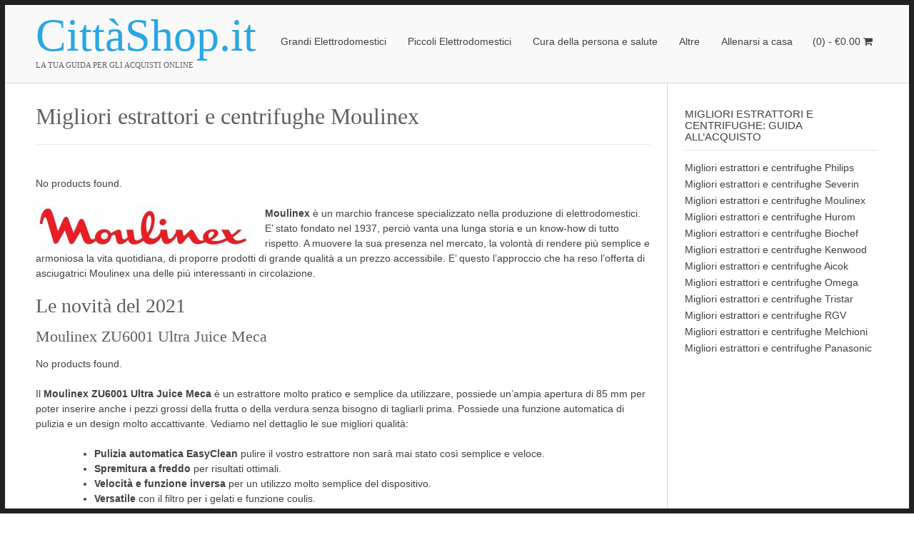

--- FILE ---
content_type: text/html; charset=UTF-8
request_url: https://www.cittashop.it/le-migliori-estrattori-centrifughe-guida-allacquisto/migliori-estrattori-centrifughe-moulinex
body_size: 22553
content:
<!DOCTYPE html>
<html lang="it-IT">
<head>
<meta charset="UTF-8">
<link rel="preload" href="https://www.cittashop.it/wp-content/cache/fvm/min/1709405679-css1b52fdd7b229066404f850102b4e27a527b7ea03373e9bc3bdadde3107eb4.css" as="style" media="all" /> 
<link rel="preload" href="https://www.cittashop.it/wp-content/cache/fvm/min/1709405679-css69453b518cdf4b481454c30410f5143aea25e6da7391fce31ed2429687b97.css" as="style" media="all" /> 
<link rel="preload" href="https://www.cittashop.it/wp-content/cache/fvm/min/1709405679-css95eb01f5b51bf1c1369a9e71c492409a0e18771245ce620a6040d43c14324.css" as="style" media="only screen and (max-width: 768px)" /> 
<link rel="preload" href="https://www.cittashop.it/wp-content/cache/fvm/min/1709405679-csse64bf021ee7cc95fc72caec504e598ea4bd44b75bd4c820a28672e1103339.css" as="style" media="all" /> 
<link rel="preload" href="https://www.cittashop.it/wp-content/cache/fvm/min/1709405679-cssf41991c4d0cacf46625dfbe98f3527072ff6897b602b51f29496409aa5723.css" as="style" media="all" /> 
<link rel="preload" href="https://www.cittashop.it/wp-content/cache/fvm/min/1709405679-css687529ca19ac96895966c2547797fac07e6f0c6ea996d3a8fb93c4fbe325a.css" as="style" media="all" /> 
<link rel="preload" href="https://www.cittashop.it/wp-content/cache/fvm/min/1709405679-css692473a5482358f6f5553ea4db202ccd64fe88bcfa00e50aee504861139c9.css" as="style" media="all" /> 
<link rel="preload" href="https://www.cittashop.it/wp-content/cache/fvm/min/1709405679-css2a764df2e4af3fddaba9cfa6c49b1818e02e5c35ab4b56eaa1a657b493dec.css" as="style" media="all" /> 
<link rel="preload" href="https://www.cittashop.it/wp-content/cache/fvm/min/1709405679-cssd486d47f30e64b0cf27b235bb2b1686275240aa74c27180c708258ccebb60.css" as="style" media="all" /> 
<link rel="preload" href="https://www.cittashop.it/wp-content/cache/fvm/min/1709405679-css7b183643494ec7c323f395b1afe1300f02e06e7433d948042b6b55a6e7b81.css" as="style" media="all" /> 
<link rel="preload" href="https://www.cittashop.it/wp-content/cache/fvm/min/1709405679-css0297108a9621e454482911c8dcc0b12be2038e3124b2dbd44e5203938df9a.css" as="style" media="all" />
<script data-cfasync="false">if(navigator.userAgent.match(/MSIE|Internet Explorer/i)||navigator.userAgent.match(/Trident\/7\..*?rv:11/i)){var href=document.location.href;if(!href.match(/[?&]iebrowser/)){if(href.indexOf("?")==-1){if(href.indexOf("#")==-1){document.location.href=href+"?iebrowser=1"}else{document.location.href=href.replace("#","?iebrowser=1#")}}else{if(href.indexOf("#")==-1){document.location.href=href+"&iebrowser=1"}else{document.location.href=href.replace("#","&iebrowser=1#")}}}}</script>
<script data-cfasync="false">class FVMLoader{constructor(e){this.triggerEvents=e,this.eventOptions={passive:!0},this.userEventListener=this.triggerListener.bind(this),this.delayedScripts={normal:[],async:[],defer:[]},this.allJQueries=[]}_addUserInteractionListener(e){this.triggerEvents.forEach(t=>window.addEventListener(t,e.userEventListener,e.eventOptions))}_removeUserInteractionListener(e){this.triggerEvents.forEach(t=>window.removeEventListener(t,e.userEventListener,e.eventOptions))}triggerListener(){this._removeUserInteractionListener(this),"loading"===document.readyState?document.addEventListener("DOMContentLoaded",this._loadEverythingNow.bind(this)):this._loadEverythingNow()}async _loadEverythingNow(){this._runAllDelayedCSS(),this._delayEventListeners(),this._delayJQueryReady(this),this._handleDocumentWrite(),this._registerAllDelayedScripts(),await this._loadScriptsFromList(this.delayedScripts.normal),await this._loadScriptsFromList(this.delayedScripts.defer),await this._loadScriptsFromList(this.delayedScripts.async),await this._triggerDOMContentLoaded(),await this._triggerWindowLoad(),window.dispatchEvent(new Event("wpr-allScriptsLoaded"))}_registerAllDelayedScripts(){document.querySelectorAll("script[type=fvmdelay]").forEach(e=>{e.hasAttribute("src")?e.hasAttribute("async")&&!1!==e.async?this.delayedScripts.async.push(e):e.hasAttribute("defer")&&!1!==e.defer||"module"===e.getAttribute("data-type")?this.delayedScripts.defer.push(e):this.delayedScripts.normal.push(e):this.delayedScripts.normal.push(e)})}_runAllDelayedCSS(){document.querySelectorAll("link[rel=fvmdelay]").forEach(e=>{e.setAttribute("rel","stylesheet")})}async _transformScript(e){return await this._requestAnimFrame(),new Promise(t=>{const n=document.createElement("script");let r;[...e.attributes].forEach(e=>{let t=e.nodeName;"type"!==t&&("data-type"===t&&(t="type",r=e.nodeValue),n.setAttribute(t,e.nodeValue))}),e.hasAttribute("src")?(n.addEventListener("load",t),n.addEventListener("error",t)):(n.text=e.text,t()),e.parentNode.replaceChild(n,e)})}async _loadScriptsFromList(e){const t=e.shift();return t?(await this._transformScript(t),this._loadScriptsFromList(e)):Promise.resolve()}_delayEventListeners(){let e={};function t(t,n){!function(t){function n(n){return e[t].eventsToRewrite.indexOf(n)>=0?"wpr-"+n:n}e[t]||(e[t]={originalFunctions:{add:t.addEventListener,remove:t.removeEventListener},eventsToRewrite:[]},t.addEventListener=function(){arguments[0]=n(arguments[0]),e[t].originalFunctions.add.apply(t,arguments)},t.removeEventListener=function(){arguments[0]=n(arguments[0]),e[t].originalFunctions.remove.apply(t,arguments)})}(t),e[t].eventsToRewrite.push(n)}function n(e,t){let n=e[t];Object.defineProperty(e,t,{get:()=>n||function(){},set(r){e["wpr"+t]=n=r}})}t(document,"DOMContentLoaded"),t(window,"DOMContentLoaded"),t(window,"load"),t(window,"pageshow"),t(document,"readystatechange"),n(document,"onreadystatechange"),n(window,"onload"),n(window,"onpageshow")}_delayJQueryReady(e){let t=window.jQuery;Object.defineProperty(window,"jQuery",{get:()=>t,set(n){if(n&&n.fn&&!e.allJQueries.includes(n)){n.fn.ready=n.fn.init.prototype.ready=function(t){e.domReadyFired?t.bind(document)(n):document.addEventListener("DOMContentLoaded2",()=>t.bind(document)(n))};const t=n.fn.on;n.fn.on=n.fn.init.prototype.on=function(){if(this[0]===window){function e(e){return e.split(" ").map(e=>"load"===e||0===e.indexOf("load.")?"wpr-jquery-load":e).join(" ")}"string"==typeof arguments[0]||arguments[0]instanceof String?arguments[0]=e(arguments[0]):"object"==typeof arguments[0]&&Object.keys(arguments[0]).forEach(t=>{delete Object.assign(arguments[0],{[e(t)]:arguments[0][t]})[t]})}return t.apply(this,arguments),this},e.allJQueries.push(n)}t=n}})}async _triggerDOMContentLoaded(){this.domReadyFired=!0,await this._requestAnimFrame(),document.dispatchEvent(new Event("DOMContentLoaded2")),await this._requestAnimFrame(),window.dispatchEvent(new Event("DOMContentLoaded2")),await this._requestAnimFrame(),document.dispatchEvent(new Event("wpr-readystatechange")),await this._requestAnimFrame(),document.wpronreadystatechange&&document.wpronreadystatechange()}async _triggerWindowLoad(){await this._requestAnimFrame(),window.dispatchEvent(new Event("wpr-load")),await this._requestAnimFrame(),window.wpronload&&window.wpronload(),await this._requestAnimFrame(),this.allJQueries.forEach(e=>e(window).trigger("wpr-jquery-load")),window.dispatchEvent(new Event("wpr-pageshow")),await this._requestAnimFrame(),window.wpronpageshow&&window.wpronpageshow()}_handleDocumentWrite(){const e=new Map;document.write=document.writeln=function(t){const n=document.currentScript,r=document.createRange(),i=n.parentElement;let a=e.get(n);void 0===a&&(a=n.nextSibling,e.set(n,a));const s=document.createDocumentFragment();r.setStart(s,0),s.appendChild(r.createContextualFragment(t)),i.insertBefore(s,a)}}async _requestAnimFrame(){return new Promise(e=>requestAnimationFrame(e))}static run(){const e=new FVMLoader(["keydown","mousemove","touchmove","touchstart","touchend","wheel"]);e._addUserInteractionListener(e)}}FVMLoader.run();</script>
<meta name="viewport" content="width=device-width, initial-scale=1">
<meta name='robots' content='index, follow, max-image-preview:large, max-snippet:-1, max-video-preview:-1' /><title>I migliori estrattori e centrifughe Moulinex: scopri i modelli più venduti.</title>
<link rel="canonical" href="https://www.cittashop.it/le-migliori-estrattori-centrifughe-guida-allacquisto/migliori-estrattori-centrifughe-moulinex" />
<meta property="og:locale" content="it_IT" />
<meta property="og:type" content="article" />
<meta property="og:title" content="I migliori estrattori e centrifughe Moulinex: scopri i modelli più venduti." />
<meta property="og:description" content="Moulinex è un marchio francese specializzato nella produzione di elettrodomestici. E’ stato fondato nel 1937, perciò vanta una lunga storia e un know-how di tutto rispetto. A muovere la sua presenza nel mercato, la volontà di rendere più semplice e armoniosa la vita quotidiana, di proporre prodotti di grande qualità a un prezzo accessibile. E’ [&hellip;]" />
<meta property="og:url" content="https://www.cittashop.it/le-migliori-estrattori-centrifughe-guida-allacquisto/migliori-estrattori-centrifughe-moulinex" />
<meta property="og:site_name" content="CittàShop.it" />
<meta property="article:modified_time" content="2021-06-30T09:20:51+00:00" />
<meta property="og:image" content="http://www.cittashop.it/wp-content/uploads/2018/03/moulinex-logo-300x60.jpg" />
<meta name="twitter:card" content="summary_large_image" />
<meta name="twitter:label1" content="Tempo di lettura stimato" />
<meta name="twitter:data1" content="9 minuti" />
<script type="application/ld+json" class="yoast-schema-graph">{"@context":"https://schema.org","@graph":[{"@type":"WebPage","@id":"https://www.cittashop.it/le-migliori-estrattori-centrifughe-guida-allacquisto/migliori-estrattori-centrifughe-moulinex","url":"https://www.cittashop.it/le-migliori-estrattori-centrifughe-guida-allacquisto/migliori-estrattori-centrifughe-moulinex","name":"I migliori estrattori e centrifughe Moulinex: scopri i modelli più venduti.","isPartOf":{"@id":"https://www.cittashop.it/#website"},"primaryImageOfPage":{"@id":"https://www.cittashop.it/le-migliori-estrattori-centrifughe-guida-allacquisto/migliori-estrattori-centrifughe-moulinex#primaryimage"},"image":{"@id":"https://www.cittashop.it/le-migliori-estrattori-centrifughe-guida-allacquisto/migliori-estrattori-centrifughe-moulinex#primaryimage"},"thumbnailUrl":"http://www.cittashop.it/wp-content/uploads/2018/03/moulinex-logo-300x60.jpg","datePublished":"2018-03-04T16:19:34+00:00","dateModified":"2021-06-30T09:20:51+00:00","breadcrumb":{"@id":"https://www.cittashop.it/le-migliori-estrattori-centrifughe-guida-allacquisto/migliori-estrattori-centrifughe-moulinex#breadcrumb"},"inLanguage":"it-IT","potentialAction":[{"@type":"ReadAction","target":["https://www.cittashop.it/le-migliori-estrattori-centrifughe-guida-allacquisto/migliori-estrattori-centrifughe-moulinex"]}]},{"@type":"ImageObject","inLanguage":"it-IT","@id":"https://www.cittashop.it/le-migliori-estrattori-centrifughe-guida-allacquisto/migliori-estrattori-centrifughe-moulinex#primaryimage","url":"http://www.cittashop.it/wp-content/uploads/2018/03/moulinex-logo-300x60.jpg","contentUrl":"http://www.cittashop.it/wp-content/uploads/2018/03/moulinex-logo-300x60.jpg"},{"@type":"BreadcrumbList","@id":"https://www.cittashop.it/le-migliori-estrattori-centrifughe-guida-allacquisto/migliori-estrattori-centrifughe-moulinex#breadcrumb","itemListElement":[{"@type":"ListItem","position":1,"name":"Home","item":"https://www.cittashop.it/"},{"@type":"ListItem","position":2,"name":"Migliori estrattori e centrifughe: guida all&#8217;acquisto","item":"https://www.cittashop.it/le-migliori-estrattori-centrifughe-guida-allacquisto"},{"@type":"ListItem","position":3,"name":"Migliori estrattori e centrifughe Moulinex"}]},{"@type":"WebSite","@id":"https://www.cittashop.it/#website","url":"https://www.cittashop.it/","name":"CittàShop.it","description":"La tua guida per gli acquisti online","potentialAction":[{"@type":"SearchAction","target":{"@type":"EntryPoint","urlTemplate":"https://www.cittashop.it/?s={search_term_string}"},"query-input":"required name=search_term_string"}],"inLanguage":"it-IT"}]}</script>
<link rel="alternate" type="application/rss+xml" title="CittàShop.it &raquo; Feed" href="https://www.cittashop.it/feed" />
<link rel="preload" fetchpriority="low" id="fvmfonts-css" href="https://www.cittashop.it/wp-content/cache/fvm/min/1709405679-css117a58e2b4a926cf8b9ba662cf5f77fd8cef2efedb4d69b84e2c729b2025e.css" as="style" media="all" onload="this.rel='stylesheet';this.onload=null">
<link rel="profile" href="http://gmpg.org/xfn/11"> 
<link rel='stylesheet' id='thickbox.css-css' href='https://www.cittashop.it/wp-content/cache/fvm/min/1709405679-css1b52fdd7b229066404f850102b4e27a527b7ea03373e9bc3bdadde3107eb4.css' type='text/css' media='all' />
<link rel='stylesheet' id='woocommerce-layout-css' href='https://www.cittashop.it/wp-content/cache/fvm/min/1709405679-css69453b518cdf4b481454c30410f5143aea25e6da7391fce31ed2429687b97.css' type='text/css' media='all' />
<link rel='stylesheet' id='woocommerce-smallscreen-css' href='https://www.cittashop.it/wp-content/cache/fvm/min/1709405679-css95eb01f5b51bf1c1369a9e71c492409a0e18771245ce620a6040d43c14324.css' type='text/css' media='only screen and (max-width: 768px)' />
<link rel='stylesheet' id='woocommerce-general-css' href='https://www.cittashop.it/wp-content/cache/fvm/min/1709405679-csse64bf021ee7cc95fc72caec504e598ea4bd44b75bd4c820a28672e1103339.css' type='text/css' media='all' />
<style id='woocommerce-inline-inline-css' type='text/css' media="all">.woocommerce form .form-row .required{visibility:visible}</style>
<link rel='stylesheet' id='font-awesome-css' href='https://www.cittashop.it/wp-content/cache/fvm/min/1709405679-cssf41991c4d0cacf46625dfbe98f3527072ff6897b602b51f29496409aa5723.css' type='text/css' media='all' />
<link rel='stylesheet' id='mystore-style-css' href='https://www.cittashop.it/wp-content/cache/fvm/min/1709405679-css687529ca19ac96895966c2547797fac07e6f0c6ea996d3a8fb93c4fbe325a.css' type='text/css' media='all' />
<link rel='stylesheet' id='mystore-header-style-standard-css' href='https://www.cittashop.it/wp-content/cache/fvm/min/1709405679-css692473a5482358f6f5553ea4db202ccd64fe88bcfa00e50aee504861139c9.css' type='text/css' media='all' />
<link rel='stylesheet' id='mystore-standard-woocommerce-style-css' href='https://www.cittashop.it/wp-content/cache/fvm/min/1709405679-css2a764df2e4af3fddaba9cfa6c49b1818e02e5c35ab4b56eaa1a657b493dec.css' type='text/css' media='all' />
<link rel='stylesheet' id='mystore-footer-standard-style-css' href='https://www.cittashop.it/wp-content/cache/fvm/min/1709405679-cssd486d47f30e64b0cf27b235bb2b1686275240aa74c27180c708258ccebb60.css' type='text/css' media='all' />
<link rel='stylesheet' id='tablepress-default-css' href='https://www.cittashop.it/wp-content/cache/fvm/min/1709405679-css7b183643494ec7c323f395b1afe1300f02e06e7433d948042b6b55a6e7b81.css' type='text/css' media='all' />
<link rel='stylesheet' id='aawp-css' href='https://www.cittashop.it/wp-content/cache/fvm/min/1709405679-css0297108a9621e454482911c8dcc0b12be2038e3124b2dbd44e5203938df9a.css' type='text/css' media='all' /> 
<script type="text/javascript" defer='defer' src="https://www.cittashop.it/wp-includes/js/jquery/jquery.min.js" id="jquery-core-js"></script>
<script type="text/javascript" defer='defer' src="https://www.cittashop.it/wp-content/plugins/woocommerce-amazon-affiliates-light-version//lib/frontend/frontend.js" id="WooZoneLight-frontend-js"></script>
<script type="text/javascript" defer='defer' src="https://www.cittashop.it/wp-content/plugins/woocommerce/assets/js/jquery-blockui/jquery.blockUI.min.js" id="jquery-blockui-js" data-wp-strategy="defer"></script>
<script type="text/javascript" id="wc-add-to-cart-js-extra">var wc_add_to_cart_params = {"ajax_url":"\/wp-admin\/admin-ajax.php","wc_ajax_url":"\/?wc-ajax=%%endpoint%%","i18n_view_cart":"Visualizza carrello","cart_url":"https:\/\/www.cittashop.it","is_cart":"","cart_redirect_after_add":"no"};</script>
<script type="text/javascript" defer='defer' src="https://www.cittashop.it/wp-content/plugins/woocommerce/assets/js/frontend/add-to-cart.min.js" id="wc-add-to-cart-js" data-wp-strategy="defer"></script>
<script type="text/javascript" defer='defer' src="https://www.cittashop.it/wp-content/plugins/woocommerce/assets/js/js-cookie/js.cookie.min.js" id="js-cookie-js" data-wp-strategy="defer"></script>
<script type="text/javascript" id="woocommerce-js-extra">var woocommerce_params = {"ajax_url":"\/wp-admin\/admin-ajax.php","wc_ajax_url":"\/?wc-ajax=%%endpoint%%"};</script>
<script type="text/javascript" defer='defer' src="https://www.cittashop.it/wp-content/plugins/woocommerce/assets/js/frontend/woocommerce.min.js" id="woocommerce-js" data-wp-strategy="defer"></script>
<style type="text/css" media="all">.aawp .aawp-tb__row--highlight{background-color:#256aaf}.aawp .aawp-tb__row--highlight{color:#256aaf}.aawp .aawp-tb__row--highlight a{color:#256aaf}</style>
<noscript><style>.woocommerce-product-gallery{ opacity: 1 !important; }</style></noscript>
<style type="text/css" id="mystore-custom-css" media="all">.page-banner{background-image:url()}</style>
<link rel="icon" href="https://www.cittashop.it/wp-content/uploads/2017/03/cropped-Cattura-1-192x192.jpg" sizes="192x192" />
<style type="text/css" id="wp-custom-css" media="all">.asa_product_box{cursor:pointer}#secondary .asa_product_box div:nth-child(1){padding-bottom:25px!important}#secondary .asa_product_box div:nth-child(1) div:nth-child(1){width:75px!important}#secondary .asa_product_box div:nth-child(1) div:nth-child(2){margin-left:80px!important}.asa_product_box div:nth-child(2) p:nth-child(1){padding-bottom:10px}.asa_product_box div:nth-child(2) p:nth-child(2):before{content:"Prezzo: ";font-weight:700}.asa_product_box div:nth-child(2) p:nth-child(2) strong{display:none}.asa_product_box:hover a{color:#000}.asa_product_box div:nth-child(2) p:nth-child(3),.asa_product_box div:nth-child(2) p:nth-child(4){display:none}</style>
</head>
<body class="page-template-default page page-id-2581 page-child parent-pageid-2491 theme-mystore aawp-custom woocommerce-no-js mystore-page-styling-flat"><div class="site-border-top"></div><div class="site-border-bottom"></div><div class="site-border-left"></div><div class="site-border-right"></div><div id="page" class="hfeed site mystore-no-slider mystore-header-layout-standard"><header id="masthead" class="site-header mystore-header-layout-standard"><div class="site-container"><div class="site-branding"><h1 class="site-title"><a href="https://www.cittashop.it/" title="CittàShop.it">CittàShop.it</a></h1><h2 class="site-description">La tua guida per gli acquisti online</h2></div><div class="header-cart"> <a class="header-cart-contents" href="https://www.cittashop.it" title="View your shopping cart"> <span class="header-cart-amount"> (0) - <span class="woocommerce-Price-amount amount"><bdi><span class="woocommerce-Price-currencySymbol">&euro;</span>0.00</bdi></span> </span> <span class="header-cart-checkout"> <i class="fa fa-shopping-cart"></i> </span> </a></div><nav id="site-navigation" class="main-navigation" role="navigation"> <span class="header-menu-button"><i class="fa fa-bars"></i><span>menu</span></span><div id="main-menu" class="main-menu-container"><div class="main-menu-close"><i class="fa fa-angle-right"></i><i class="fa fa-angle-left"></i></div><div class="menu-main-menu-container"><ul id="primary-menu" class="menu"><li id="menu-item-2736" class="menu-item menu-item-type-custom menu-item-object-custom menu-item-has-children menu-item-2736"><a href="#">Grandi Elettrodomestici</a><ul class="sub-menu"><li id="menu-item-2490" class="menu-item menu-item-type-post_type menu-item-object-page menu-item-has-children menu-item-2490"><a href="https://www.cittashop.it/migliori-asciugatrici-guida-allacquisto">Asciugatrici</a><ul class="sub-menu"><li id="menu-item-7428" class="menu-item menu-item-type-post_type menu-item-object-page menu-item-7428"><a href="https://www.cittashop.it/migliori-asciugatrici-guida-allacquisto/migliori-asciugatrici-aeg">AEG</a></li><li id="menu-item-2519" class="menu-item menu-item-type-post_type menu-item-object-page menu-item-2519"><a href="https://www.cittashop.it/migliori-asciugatrici-guida-allacquisto/migliori-asciugatrici-beko">Beko</a></li><li id="menu-item-2500" class="menu-item menu-item-type-post_type menu-item-object-page menu-item-2500"><a href="https://www.cittashop.it/migliori-asciugatrici-guida-allacquisto/migliori-asciugatrici-bosch">Bosch</a></li><li id="menu-item-2522" class="menu-item menu-item-type-post_type menu-item-object-page menu-item-2522"><a href="https://www.cittashop.it/migliori-asciugatrici-guida-allacquisto/migliori-asciugatrici-hotpoint">Hotpoint</a></li><li id="menu-item-2521" class="menu-item menu-item-type-post_type menu-item-object-page menu-item-2521"><a href="https://www.cittashop.it/migliori-asciugatrici-guida-allacquisto/migliori-asciugatrici-whirlpool">Whirlpool</a></li><li id="menu-item-2520" class="menu-item menu-item-type-post_type menu-item-object-page menu-item-2520"><a href="https://www.cittashop.it/migliori-asciugatrici-guida-allacquisto/migliori-asciugatrici-indesit">Indesit</a></li><li id="menu-item-2518" class="menu-item menu-item-type-post_type menu-item-object-page menu-item-2518"><a href="https://www.cittashop.it/migliori-asciugatrici-guida-allacquisto/migliori-asciugatrici-electrolux">Electrolux</a></li></ul></li><li id="menu-item-54" class="menu-item menu-item-type-post_type menu-item-object-page menu-item-has-children menu-item-54"><a href="https://www.cittashop.it/migliore-cantinetta-per-il-vino">Cantinette vino</a><ul class="sub-menu"><li id="menu-item-950" class="menu-item menu-item-type-post_type menu-item-object-page menu-item-950"><a href="https://www.cittashop.it/migliore-cantinetta-per-il-vino/migliori-cantinette-vino-candy">Candy</a></li><li id="menu-item-933" class="menu-item menu-item-type-post_type menu-item-object-page menu-item-933"><a href="https://www.cittashop.it/migliore-cantinetta-per-il-vino/migliori-cantinette-vino-caso-germany">Caso Germany</a></li><li id="menu-item-932" class="menu-item menu-item-type-post_type menu-item-object-page menu-item-932"><a href="https://www.cittashop.it/migliore-cantinetta-per-il-vino/migliori-cantinette-vino-nevada">Nevada</a></li><li id="menu-item-948" class="menu-item menu-item-type-post_type menu-item-object-page menu-item-948"><a href="https://www.cittashop.it/migliore-cantinetta-per-il-vino/migliori-cantinette-vino-haier">Haier</a></li><li id="menu-item-934" class="menu-item menu-item-type-post_type menu-item-object-page menu-item-934"><a href="https://www.cittashop.it/migliore-cantinetta-per-il-vino/migliori-cantinette-vino-ip-industrie">IP Industrie</a></li><li id="menu-item-935" class="menu-item menu-item-type-post_type menu-item-object-page menu-item-935"><a href="https://www.cittashop.it/migliore-cantinetta-per-il-vino/migliori-cantinette-vino-klarstein">Klarstein</a></li><li id="menu-item-949" class="menu-item menu-item-type-post_type menu-item-object-page menu-item-949"><a href="https://www.cittashop.it/migliore-cantinetta-per-il-vino/migliori-cantinette-vino-qlima">Qlima</a></li><li id="menu-item-947" class="menu-item menu-item-type-post_type menu-item-object-page menu-item-947"><a href="https://www.cittashop.it/migliore-cantinetta-per-il-vino/migliori-cantinette-vino-vinum-design">Vinum Design</a></li><li id="menu-item-7490" class="menu-item menu-item-type-post_type menu-item-object-page menu-item-7490"><a href="https://www.cittashop.it/migliore-cantinetta-per-il-vino/migliori-cantinette-vino-royal-catering">Royal Catering</a></li><li id="menu-item-7491" class="menu-item menu-item-type-post_type menu-item-object-page menu-item-7491"><a href="https://www.cittashop.it/migliore-cantinetta-per-il-vino/migliori-cantinette-vino-gaggioli">Gaggioli</a></li><li id="menu-item-7464" class="menu-item menu-item-type-post_type menu-item-object-page menu-item-7464"><a href="https://www.cittashop.it/migliore-cantinetta-per-il-vino/migliori-cantinette-vino-cavist">Cavist</a></li><li id="menu-item-7468" class="menu-item menu-item-type-post_type menu-item-object-page menu-item-7468"><a href="https://www.cittashop.it/migliore-cantinetta-per-il-vino/migliori-cantinette-vino-datron">Datron</a></li><li id="menu-item-7492" class="menu-item menu-item-type-post_type menu-item-object-page menu-item-7492"><a href="https://www.cittashop.it/le-migliori-pentole-pressione-guida-allacquisto/migliori-pentole-pressione-seb">SEB</a></li></ul></li><li id="menu-item-2796" class="menu-item menu-item-type-post_type menu-item-object-page menu-item-has-children menu-item-2796"><a href="https://www.cittashop.it/migliori-condizionatori-guida-allacquisto">Condizionatori</a><ul class="sub-menu"><li id="menu-item-3360" class="menu-item menu-item-type-post_type menu-item-object-page menu-item-3360"><a href="https://www.cittashop.it/migliori-condizionatori-guida-allacquisto/migliori-condizionatori-argo-clima">Argo Clima</a></li><li id="menu-item-3357" class="menu-item menu-item-type-post_type menu-item-object-page menu-item-3357"><a href="https://www.cittashop.it/migliori-condizionatori-guida-allacquisto/migliori-condizionatori-daikin">Daikin</a></li><li id="menu-item-3358" class="menu-item menu-item-type-post_type menu-item-object-page menu-item-3358"><a href="https://www.cittashop.it/migliori-condizionatori-guida-allacquisto/migliori-condizionatori-de-longhi">De Longhi</a></li><li id="menu-item-3362" class="menu-item menu-item-type-post_type menu-item-object-page menu-item-3362"><a href="https://www.cittashop.it/migliori-condizionatori-guida-allacquisto/migliori-condizionatori-hisense">Hisense</a></li><li id="menu-item-3384" class="menu-item menu-item-type-post_type menu-item-object-page menu-item-3384"><a href="https://www.cittashop.it/migliori-condizionatori-guida-allacquisto/migliori-condizionatori-lg">LG</a></li><li id="menu-item-3361" class="menu-item menu-item-type-post_type menu-item-object-page menu-item-3361"><a href="https://www.cittashop.it/migliori-condizionatori-guida-allacquisto/migliori-condizionatori-mitsubishi">Mitsubishi</a></li><li id="menu-item-3404" class="menu-item menu-item-type-post_type menu-item-object-page menu-item-3404"><a href="https://www.cittashop.it/migliori-condizionatori-guida-allacquisto/migliori-condizionatori-olimpia-splendid">Olimpia Splendid</a></li><li id="menu-item-3385" class="menu-item menu-item-type-post_type menu-item-object-page menu-item-3385"><a href="https://www.cittashop.it/migliori-condizionatori-guida-allacquisto/migliori-condizionatori-panasonic">Panasonic</a></li><li id="menu-item-3363" class="menu-item menu-item-type-post_type menu-item-object-page menu-item-3363"><a href="https://www.cittashop.it/migliori-condizionatori-guida-allacquisto/migliori-condizionatori-samsung">Samsung</a></li><li id="menu-item-7434" class="menu-item menu-item-type-post_type menu-item-object-page menu-item-7434"><a href="https://www.cittashop.it/migliori-condizionatori-guida-allacquisto/migliori-condizionatori-suntec">Suntec</a></li><li id="menu-item-3386" class="menu-item menu-item-type-post_type menu-item-object-page menu-item-3386"><a href="https://www.cittashop.it/migliori-condizionatori-guida-allacquisto/migliori-condizionatori-toshiba">Toshiba</a></li><li id="menu-item-3359" class="menu-item menu-item-type-post_type menu-item-object-page menu-item-3359"><a href="https://www.cittashop.it/migliori-condizionatori-guida-allacquisto/migliori-condizionatori-trotec">Trotec</a></li><li id="menu-item-7526" class="menu-item menu-item-type-post_type menu-item-object-page menu-item-7526"><a href="https://www.cittashop.it/migliori-condizionatori-guida-allacquisto/migliori-condizionatori-comfee">Comfee</a></li><li id="menu-item-7462" class="menu-item menu-item-type-post_type menu-item-object-page menu-item-7462"><a href="https://www.cittashop.it/migliori-condizionatori-guida-allacquisto/migliori-condizionatori-taurus">Taurus</a></li><li id="menu-item-7463" class="menu-item menu-item-type-post_type menu-item-object-page menu-item-7463"><a href="https://www.cittashop.it/migliori-condizionatori-guida-allacquisto/migliori-condizionatori-midea">Midea</a></li></ul></li><li id="menu-item-2786" class="menu-item menu-item-type-post_type menu-item-object-page menu-item-has-children menu-item-2786"><a href="https://www.cittashop.it/migliori-deumidificatori-guida-allacquisto">Deumidificatori</a><ul class="sub-menu"><li id="menu-item-5370" class="menu-item menu-item-type-post_type menu-item-object-page menu-item-5370"><a href="https://www.cittashop.it/migliori-deumidificatori-guida-allacquisto/migliori-deumidificatori-argo-clima">Argo Clima</a></li><li id="menu-item-5369" class="menu-item menu-item-type-post_type menu-item-object-page menu-item-5369"><a href="https://www.cittashop.it/migliori-deumidificatori-guida-allacquisto/migliori-deumidificatori-ariston-thermo">Ariston Thermo</a></li><li id="menu-item-3406" class="menu-item menu-item-type-post_type menu-item-object-page menu-item-3406"><a href="https://www.cittashop.it/migliori-deumidificatori-guida-allacquisto/migliori-deumidificatori-beurer">Beurer</a></li><li id="menu-item-5368" class="menu-item menu-item-type-post_type menu-item-object-page menu-item-5368"><a href="https://www.cittashop.it/migliori-deumidificatori-guida-allacquisto/migliori-deumidificatori-comfee">Comfee</a></li><li id="menu-item-5367" class="menu-item menu-item-type-post_type menu-item-object-page menu-item-5367"><a href="https://www.cittashop.it/migliori-deumidificatori-guida-allacquisto/migliori-deumidificatori-de-longhi">De&#8217; Longhi</a></li><li id="menu-item-7437" class="menu-item menu-item-type-post_type menu-item-object-page menu-item-7437"><a href="https://www.cittashop.it/migliori-deumidificatori-guida-allacquisto/migliori-deumidificatori-finether">Finether</a></li><li id="menu-item-5366" class="menu-item menu-item-type-post_type menu-item-object-page menu-item-5366"><a href="https://www.cittashop.it/migliori-deumidificatori-guida-allacquisto/migliori-deumidificatori-klarstein">Klarstein</a></li><li id="menu-item-7435" class="menu-item menu-item-type-post_type menu-item-object-page menu-item-7435"><a href="https://www.cittashop.it/migliori-deumidificatori-guida-allacquisto/migliori-deumidificatori-luko">Luko</a></li><li id="menu-item-7436" class="menu-item menu-item-type-post_type menu-item-object-page menu-item-7436"><a href="https://www.cittashop.it/migliori-deumidificatori-guida-allacquisto/migliori-deumidificatori-pro-breeze">Pro Breeze</a></li><li id="menu-item-5365" class="menu-item menu-item-type-post_type menu-item-object-page menu-item-5365"><a href="https://www.cittashop.it/migliori-deumidificatori-guida-allacquisto/migliori-deumidificatori-qlima">Qlima</a></li><li id="menu-item-3405" class="menu-item menu-item-type-post_type menu-item-object-page menu-item-3405"><a href="https://www.cittashop.it/migliori-deumidificatori-guida-allacquisto/migliori-deumidificatori-trotec">Trotec</a></li><li id="menu-item-7525" class="menu-item menu-item-type-post_type menu-item-object-page menu-item-7525"><a href="https://www.cittashop.it/migliori-deumidificatori-guida-allacquisto/migliori-deumidificatori-olimpia-splendid">Olimpia Splendid</a></li><li id="menu-item-7467" class="menu-item menu-item-type-post_type menu-item-object-page menu-item-7467"><a href="https://www.cittashop.it/migliori-deumidificatori-guida-allacquisto/migliori-deumidificatori-comedes">Comedes</a></li><li id="menu-item-7495" class="menu-item menu-item-type-post_type menu-item-object-page menu-item-7495"><a href="https://www.cittashop.it/migliori-deumidificatori-guida-allacquisto/migliori-deumidificatori-dorosin">Dorosin</a></li></ul></li><li id="menu-item-91" class="menu-item menu-item-type-post_type menu-item-object-page menu-item-has-children menu-item-91"><a href="https://www.cittashop.it/migliori-frigoriferi-guida-allacquisto">Frigoriferi</a><ul class="sub-menu"><li id="menu-item-7431" class="menu-item menu-item-type-post_type menu-item-object-page menu-item-7431"><a href="https://www.cittashop.it/migliori-frigoriferi-guida-allacquisto/migliori-frigoriferi-aeg">AEG</a></li><li id="menu-item-158" class="menu-item menu-item-type-post_type menu-item-object-page menu-item-158"><a href="https://www.cittashop.it/migliori-frigoriferi-guida-allacquisto/migliori-frigoriferi-beko">Beko</a></li><li id="menu-item-149" class="menu-item menu-item-type-post_type menu-item-object-page menu-item-149"><a href="https://www.cittashop.it/migliori-frigoriferi-guida-allacquisto/migliori-frigoriferi-bosch">Bosch</a></li><li id="menu-item-189" class="menu-item menu-item-type-post_type menu-item-object-page menu-item-189"><a href="https://www.cittashop.it/migliori-frigoriferi-guida-allacquisto/migliori-frigoriferi-candy">Candy</a></li><li id="menu-item-188" class="menu-item menu-item-type-post_type menu-item-object-page menu-item-188"><a href="https://www.cittashop.it/migliori-frigoriferi-guida-allacquisto/migliori-frigoriferi-comfee">Comfee</a></li><li id="menu-item-190" class="menu-item menu-item-type-post_type menu-item-object-page menu-item-190"><a href="https://www.cittashop.it/migliori-frigoriferi-guida-allacquisto/migliori-frigoriferi-lg">LG</a></li><li id="menu-item-163" class="menu-item menu-item-type-post_type menu-item-object-page menu-item-163"><a href="https://www.cittashop.it/migliori-frigoriferi-guida-allacquisto/migliori-frigoriferi-haier">Haier</a></li><li id="menu-item-191" class="menu-item menu-item-type-post_type menu-item-object-page menu-item-191"><a href="https://www.cittashop.it/migliori-frigoriferi-guida-allacquisto/migliori-frigoriferi-hisense">Hisense</a></li><li id="menu-item-197" class="menu-item menu-item-type-post_type menu-item-object-page menu-item-197"><a href="https://www.cittashop.it/migliori-frigoriferi-guida-allacquisto/migliori-frigoriferi-hotpoint">Hotpoint</a></li><li id="menu-item-193" class="menu-item menu-item-type-post_type menu-item-object-page menu-item-193"><a href="https://www.cittashop.it/migliori-frigoriferi-guida-allacquisto/migliori-frigoriferi-ignis">Ignis</a></li><li id="menu-item-169" class="menu-item menu-item-type-post_type menu-item-object-page menu-item-169"><a href="https://www.cittashop.it/migliori-frigoriferi-guida-allacquisto/migliori-frigoriferi-indesit">Indesit</a></li><li id="menu-item-145" class="menu-item menu-item-type-post_type menu-item-object-page menu-item-145"><a href="https://www.cittashop.it/migliori-frigoriferi-guida-allacquisto/migliori-frigoriferi-samsung">Samsung</a></li><li id="menu-item-192" class="menu-item menu-item-type-post_type menu-item-object-page menu-item-192"><a href="https://www.cittashop.it/migliori-frigoriferi-guida-allacquisto/migliori-frigoriferi-smeg">Smeg</a></li><li id="menu-item-154" class="menu-item menu-item-type-post_type menu-item-object-page menu-item-154"><a href="https://www.cittashop.it/migliori-frigoriferi-guida-allacquisto/migliori-frigoriferi-whirlpool">Whirlpool</a></li></ul></li><li id="menu-item-85" class="menu-item menu-item-type-post_type menu-item-object-page menu-item-has-children menu-item-85"><a href="https://www.cittashop.it/migliori-lavatrici-guida-allacquisto">Lavatrici</a><ul class="sub-menu"><li id="menu-item-905" class="menu-item menu-item-type-post_type menu-item-object-page menu-item-905"><a href="https://www.cittashop.it/migliori-lavatrici-guida-allacquisto/migliori-lavatrici-aeg">AEG</a></li><li id="menu-item-895" class="menu-item menu-item-type-post_type menu-item-object-page menu-item-895"><a href="https://www.cittashop.it/migliori-lavatrici-guida-allacquisto/migliori-lavatrici-beko">Beko</a></li><li id="menu-item-899" class="menu-item menu-item-type-post_type menu-item-object-page menu-item-899"><a href="https://www.cittashop.it/migliori-lavatrici-guida-allacquisto/migliori-lavatrici-bosch">Bosch</a></li><li id="menu-item-897" class="menu-item menu-item-type-post_type menu-item-object-page menu-item-897"><a href="https://www.cittashop.it/migliori-lavatrici-guida-allacquisto/migliori-lavatrici-candy">Candy</a></li><li id="menu-item-893" class="menu-item menu-item-type-post_type menu-item-object-page menu-item-893"><a href="https://www.cittashop.it/migliori-lavatrici-guida-allacquisto/migliori-lavatrici-electrolux">Electrolux</a></li><li id="menu-item-898" class="menu-item menu-item-type-post_type menu-item-object-page menu-item-898"><a href="https://www.cittashop.it/migliori-lavatrici-guida-allacquisto/migliori-lavatrici-hoover">Hoover</a></li><li id="menu-item-894" class="menu-item menu-item-type-post_type menu-item-object-page menu-item-894"><a href="https://www.cittashop.it/migliori-lavatrici-guida-allacquisto/migliori-lavatrici-hotpoint">Hotpoint</a></li><li id="menu-item-900" class="menu-item menu-item-type-post_type menu-item-object-page menu-item-900"><a href="https://www.cittashop.it/migliori-lavatrici-guida-allacquisto/migliori-lavatrici-indesit">Indesit</a></li><li id="menu-item-903" class="menu-item menu-item-type-post_type menu-item-object-page menu-item-903"><a href="https://www.cittashop.it/migliori-lavatrici-guida-allacquisto/migliori-lavatrici-lg">LG</a></li><li id="menu-item-904" class="menu-item menu-item-type-post_type menu-item-object-page menu-item-904"><a href="https://www.cittashop.it/migliori-lavatrici-guida-allacquisto/migliori-lavatrici-samsung">Samsung</a></li><li id="menu-item-896" class="menu-item menu-item-type-post_type menu-item-object-page menu-item-896"><a href="https://www.cittashop.it/migliori-lavatrici-guida-allacquisto/migliori-lavatrici-sangiorgio">SanGiorgio</a></li><li id="menu-item-901" class="menu-item menu-item-type-post_type menu-item-object-page menu-item-901"><a href="https://www.cittashop.it/migliori-lavatrici-guida-allacquisto/migliori-lavatrici-siemens">Siemens</a></li><li id="menu-item-902" class="menu-item menu-item-type-post_type menu-item-object-page menu-item-902"><a href="https://www.cittashop.it/migliori-lavatrici-guida-allacquisto/migliori-lavatrici-smeg">Smeg</a></li><li id="menu-item-892" class="menu-item menu-item-type-post_type menu-item-object-page menu-item-892"><a href="https://www.cittashop.it/migliori-lavatrici-guida-allacquisto/migliori-lavatrici-whirlpool">Whirlpool</a></li><li id="menu-item-7473" class="menu-item menu-item-type-post_type menu-item-object-page menu-item-7473"><a href="https://www.cittashop.it/migliori-lavatrici-guida-allacquisto/migliori-lavatrici-zanussi">Zanussi</a></li><li id="menu-item-7493" class="menu-item menu-item-type-post_type menu-item-object-page menu-item-7493"><a href="https://www.cittashop.it/migliori-lavatrici-guida-allacquisto/migliori-lavatrici-bompani">Bompani</a></li></ul></li></ul></li><li id="menu-item-2737" class="menu-item menu-item-type-custom menu-item-object-custom current-menu-ancestor menu-item-has-children menu-item-2737"><a href="#">Piccoli Elettrodomestici</a><ul class="sub-menu"><li id="menu-item-4896" class="menu-item menu-item-type-post_type menu-item-object-page menu-item-has-children menu-item-4896"><a href="https://www.cittashop.it/migliori-bistecchiere-guida-allacquisto">Bistecchiere</a><ul class="sub-menu"><li id="menu-item-5823" class="menu-item menu-item-type-post_type menu-item-object-page menu-item-5823"><a href="https://www.cittashop.it/migliori-bistecchiere-guida-allacquisto/migliori-bistecchiere-aigostar">Aigostar</a></li><li id="menu-item-5638" class="menu-item menu-item-type-post_type menu-item-object-page menu-item-5638"><a href="https://www.cittashop.it/migliori-bistecchiere-guida-allacquisto/migliori-bistecchiere-ariete">Ariete</a></li><li id="menu-item-5639" class="menu-item menu-item-type-post_type menu-item-object-page menu-item-5639"><a href="https://www.cittashop.it/migliori-bistecchiere-guida-allacquisto/migliori-bistecchiere-bosch">Bosch</a></li><li id="menu-item-5640" class="menu-item menu-item-type-post_type menu-item-object-page menu-item-5640"><a href="https://www.cittashop.it/migliori-bistecchiere-guida-allacquisto/migliori-bistecchiere-de-longhi">De Longhi</a></li><li id="menu-item-5818" class="menu-item menu-item-type-post_type menu-item-object-page menu-item-5818"><a href="https://www.cittashop.it/migliori-bistecchiere-guida-allacquisto/migliori-bistecchiere-imetec">Imetec</a></li><li id="menu-item-5819" class="menu-item menu-item-type-post_type menu-item-object-page menu-item-5819"><a href="https://www.cittashop.it/migliori-bistecchiere-guida-allacquisto/migliori-bistecchiere-klarstein">Klarstein</a></li><li id="menu-item-5642" class="menu-item menu-item-type-post_type menu-item-object-page menu-item-5642"><a href="https://www.cittashop.it/migliori-bistecchiere-guida-allacquisto/migliori-bistecchiere-philips">Philips</a></li><li id="menu-item-5641" class="menu-item menu-item-type-post_type menu-item-object-page menu-item-5641"><a href="https://www.cittashop.it/migliori-bistecchiere-guida-allacquisto/migliori-bistecchiere-rowenta">Rowenta</a></li><li id="menu-item-5820" class="menu-item menu-item-type-post_type menu-item-object-page menu-item-5820"><a href="https://www.cittashop.it/migliori-bistecchiere-guida-allacquisto/migliori-bistecchiere-severin">Severin</a></li><li id="menu-item-5822" class="menu-item menu-item-type-post_type menu-item-object-page menu-item-5822"><a href="https://www.cittashop.it/migliori-bistecchiere-guida-allacquisto/migliori-bistecchiere-tefal">Tefal</a></li><li id="menu-item-5821" class="menu-item menu-item-type-post_type menu-item-object-page menu-item-5821"><a href="https://www.cittashop.it/migliori-bistecchiere-guida-allacquisto/migliori-bistecchiere-tristar">Tristar</a></li><li id="menu-item-7449" class="menu-item menu-item-type-post_type menu-item-object-page menu-item-7449"><a href="https://www.cittashop.it/migliori-bistecchiere-guida-allacquisto/migliori-bistecchiere-stoneline">Stoneline</a></li><li id="menu-item-7450" class="menu-item menu-item-type-post_type menu-item-object-page menu-item-7450"><a href="https://www.cittashop.it/migliori-bistecchiere-guida-allacquisto/migliori-bistecchiere-stonestone">Stone&#038;Stone</a></li><li id="menu-item-7451" class="menu-item menu-item-type-post_type menu-item-object-page menu-item-7451"><a href="https://www.cittashop.it/migliori-bistecchiere-guida-allacquisto/migliori-bistecchiere-le-creuset">Le Creuset</a></li><li id="menu-item-7519" class="menu-item menu-item-type-post_type menu-item-object-page menu-item-7519"><a href="https://www.cittashop.it/migliori-bistecchiere-guida-allacquisto/migliori-bistecchiere-home">Home</a></li><li id="menu-item-7520" class="menu-item menu-item-type-post_type menu-item-object-page menu-item-7520"><a href="https://www.cittashop.it/migliori-bistecchiere-guida-allacquisto/migliori-bistecchiere-staub">Staub</a></li><li id="menu-item-7521" class="menu-item menu-item-type-post_type menu-item-object-page menu-item-7521"><a href="https://www.cittashop.it/migliori-bistecchiere-guida-allacquisto/migliori-bistecchiere-ilsa">Ilsa</a></li><li id="menu-item-7522" class="menu-item menu-item-type-post_type menu-item-object-page menu-item-7522"><a href="https://www.cittashop.it/migliori-bistecchiere-guida-allacquisto/migliori-bistecchiere-risoli">Risolì</a></li></ul></li><li id="menu-item-4901" class="menu-item menu-item-type-post_type menu-item-object-page menu-item-has-children menu-item-4901"><a href="https://www.cittashop.it/migliori-bollitori-guida-allacquisto">Bollitori</a><ul class="sub-menu"><li id="menu-item-5657" class="menu-item menu-item-type-post_type menu-item-object-page menu-item-5657"><a href="https://www.cittashop.it/migliori-bollitori-guida-allacquisto/migliori-bollitori-aicok">Aicok</a></li><li id="menu-item-5835" class="menu-item menu-item-type-post_type menu-item-object-page menu-item-5835"><a href="https://www.cittashop.it/migliori-bollitori-guida-allacquisto/migliori-bollitori-arendo">Arendo</a></li><li id="menu-item-5833" class="menu-item menu-item-type-post_type menu-item-object-page menu-item-5833"><a href="https://www.cittashop.it/migliori-bollitori-guida-allacquisto/migliori-bollitori-aigostar">Aigostar</a></li><li id="menu-item-5656" class="menu-item menu-item-type-post_type menu-item-object-page menu-item-5656"><a href="https://www.cittashop.it/migliori-bollitori-guida-allacquisto/migliori-bollitori-ariete">Ariete</a></li><li id="menu-item-5834" class="menu-item menu-item-type-post_type menu-item-object-page menu-item-5834"><a href="https://www.cittashop.it/migliori-bollitori-guida-allacquisto/migliori-bollitori-bosch">Bosch</a></li><li id="menu-item-5658" class="menu-item menu-item-type-post_type menu-item-object-page menu-item-5658"><a href="https://www.cittashop.it/migliori-bollitori-guida-allacquisto/migliori-bollitori-clatronic">Clatronic</a></li><li id="menu-item-5660" class="menu-item menu-item-type-post_type menu-item-object-page menu-item-5660"><a href="https://www.cittashop.it/migliori-bollitori-guida-allacquisto/migliori-bollitori-kenwood">Kenwood</a></li><li id="menu-item-5832" class="menu-item menu-item-type-post_type menu-item-object-page menu-item-5832"><a href="https://www.cittashop.it/migliori-bollitori-guida-allacquisto/migliori-bollitori-koenig">Koenig</a></li><li id="menu-item-5662" class="menu-item menu-item-type-post_type menu-item-object-page menu-item-5662"><a href="https://www.cittashop.it/migliori-bollitori-guida-allacquisto/migliori-bollitori-philips">Philips</a></li><li id="menu-item-5661" class="menu-item menu-item-type-post_type menu-item-object-page menu-item-5661"><a href="https://www.cittashop.it/migliori-bollitori-guida-allacquisto/migliori-bollitori-russell-hobbs">Russell Hobbs</a></li><li id="menu-item-5659" class="menu-item menu-item-type-post_type menu-item-object-page menu-item-5659"><a href="https://www.cittashop.it/migliori-bollitori-guida-allacquisto/migliori-bollitori-severin">Severin</a></li><li id="menu-item-7507" class="menu-item menu-item-type-post_type menu-item-object-page menu-item-7507"><a href="https://www.cittashop.it/migliori-bollitori-guida-allacquisto/migliori-bollitori-smeg">Smeg</a></li><li id="menu-item-7465" class="menu-item menu-item-type-post_type menu-item-object-page menu-item-7465"><a href="https://www.cittashop.it/migliori-bollitori-guida-allacquisto/migliori-bollitori-aga">AGA</a></li><li id="menu-item-7469" class="menu-item menu-item-type-post_type menu-item-object-page menu-item-7469"><a href="https://www.cittashop.it/migliori-bollitori-guida-allacquisto/migliori-bollitori-tefal">Tefal</a></li><li id="menu-item-7470" class="menu-item menu-item-type-post_type menu-item-object-page menu-item-7470"><a href="https://www.cittashop.it/migliori-bollitori-guida-allacquisto/migliori-bollitori-gbb">GBB</a></li><li id="menu-item-7505" class="menu-item menu-item-type-post_type menu-item-object-page menu-item-7505"><a href="https://www.cittashop.it/migliori-bollitori-guida-allacquisto/migliori-bollitori-bestron">Bestron</a></li><li id="menu-item-7506" class="menu-item menu-item-type-post_type menu-item-object-page menu-item-7506"><a href="https://www.cittashop.it/migliori-bollitori-guida-allacquisto/migliori-bollitori-sencor">Sencor</a></li><li id="menu-item-7508" class="menu-item menu-item-type-post_type menu-item-object-page menu-item-7508"><a href="https://www.cittashop.it/migliori-bollitori-guida-allacquisto/migliori-bollitori-kitchenaid">KitchenAid</a></li></ul></li><li id="menu-item-2494" class="menu-item menu-item-type-post_type menu-item-object-page current-page-ancestor current-menu-ancestor current-menu-parent current-page-parent current_page_parent current_page_ancestor menu-item-has-children menu-item-2494"><a href="https://www.cittashop.it/le-migliori-estrattori-centrifughe-guida-allacquisto">Estrattori e centrifughe</a><ul class="sub-menu"><li id="menu-item-2599" class="menu-item menu-item-type-post_type menu-item-object-page menu-item-2599"><a href="https://www.cittashop.it/le-migliori-estrattori-centrifughe-guida-allacquisto/migliori-estrattori-centrifughe-biochef">Biochef</a></li><li id="menu-item-2600" class="menu-item menu-item-type-post_type menu-item-object-page menu-item-2600"><a href="https://www.cittashop.it/le-migliori-estrattori-centrifughe-guida-allacquisto/migliori-estrattori-centrifughe-hurom">Hurom</a></li><li id="menu-item-2598" class="menu-item menu-item-type-post_type menu-item-object-page menu-item-2598"><a href="https://www.cittashop.it/le-migliori-estrattori-centrifughe-guida-allacquisto/migliori-estrattori-centrifughe-kenwood">Kenwood</a></li><li id="menu-item-2587" class="menu-item menu-item-type-post_type menu-item-object-page current-menu-item page_item page-item-2581 current_page_item menu-item-2587"><a href="https://www.cittashop.it/le-migliori-estrattori-centrifughe-guida-allacquisto/migliori-estrattori-centrifughe-moulinex" aria-current="page">Moulinex</a></li><li id="menu-item-7440" class="menu-item menu-item-type-post_type menu-item-object-page menu-item-7440"><a href="https://www.cittashop.it/le-migliori-estrattori-centrifughe-guida-allacquisto/migliori-estrattori-centrifughe-panasonic">Panasonic</a></li><li id="menu-item-2589" class="menu-item menu-item-type-post_type menu-item-object-page menu-item-2589"><a href="https://www.cittashop.it/le-migliori-estrattori-centrifughe-guida-allacquisto/migliori-estrattori-centrifughe-philips">Philips</a></li><li id="menu-item-2588" class="menu-item menu-item-type-post_type menu-item-object-page menu-item-2588"><a href="https://www.cittashop.it/le-migliori-estrattori-centrifughe-guida-allacquisto/migliori-estrattori-centrifughe-severin">Severin</a></li><li id="menu-item-7452" class="menu-item menu-item-type-post_type menu-item-object-page menu-item-7452"><a href="https://www.cittashop.it/le-migliori-estrattori-centrifughe-guida-allacquisto/migliori-estrattori-centrifughe-melchioni">Melchioni</a></li><li id="menu-item-7453" class="menu-item menu-item-type-post_type menu-item-object-page menu-item-7453"><a href="https://www.cittashop.it/le-migliori-estrattori-centrifughe-guida-allacquisto/migliori-estrattori-centrifughe-rgv">RGV</a></li><li id="menu-item-7454" class="menu-item menu-item-type-post_type menu-item-object-page menu-item-7454"><a href="https://www.cittashop.it/le-migliori-estrattori-centrifughe-guida-allacquisto/migliori-estrattori-centrifughe-tristar">Tristar</a></li></ul></li><li id="menu-item-5204" class="menu-item menu-item-type-post_type menu-item-object-page menu-item-has-children menu-item-5204"><a href="https://www.cittashop.it/migliori-ferri-stiro-guida-allacquisto">Ferri da stiro</a><ul class="sub-menu"><li id="menu-item-5196" class="menu-item menu-item-type-post_type menu-item-object-page menu-item-5196"><a href="https://www.cittashop.it/migliori-ferri-stiro-guida-allacquisto/migliori-ferri-da-stiro-aicok">Aicok</a></li><li id="menu-item-5193" class="menu-item menu-item-type-post_type menu-item-object-page menu-item-5193"><a href="https://www.cittashop.it/migliori-ferri-stiro-guida-allacquisto/migliori-ferri-da-stiro-aigostar">Aigostar</a></li><li id="menu-item-5198" class="menu-item menu-item-type-post_type menu-item-object-page menu-item-5198"><a href="https://www.cittashop.it/migliori-ferri-stiro-guida-allacquisto/migliori-ferri-da-stiro-ariete">Ariete</a></li><li id="menu-item-5202" class="menu-item menu-item-type-post_type menu-item-object-page menu-item-5202"><a href="https://www.cittashop.it/migliori-ferri-stiro-guida-allacquisto/migliori-ferri-da-stiro-bosch">Bosch</a></li><li id="menu-item-5192" class="menu-item menu-item-type-post_type menu-item-object-page menu-item-5192"><a href="https://www.cittashop.it/migliori-ferri-stiro-guida-allacquisto/migliori-ferri-da-stiro-braun">Braun</a></li><li id="menu-item-5195" class="menu-item menu-item-type-post_type menu-item-object-page menu-item-5195"><a href="https://www.cittashop.it/migliori-ferri-stiro-guida-allacquisto/migliori-ferri-da-stiro-delonghi">De&#8217;Longhi</a></li><li id="menu-item-5190" class="menu-item menu-item-type-post_type menu-item-object-page menu-item-5190"><a href="https://www.cittashop.it/migliori-ferri-stiro-guida-allacquisto/migliori-ferri-da-stiro-hoover">Hoover</a></li><li id="menu-item-7430" class="menu-item menu-item-type-post_type menu-item-object-page menu-item-7430"><a href="https://www.cittashop.it/migliori-ferri-stiro-guida-allacquisto/migliori-ferri-stiro-jagua">Jagua</a></li><li id="menu-item-5191" class="menu-item menu-item-type-post_type menu-item-object-page menu-item-5191"><a href="https://www.cittashop.it/migliori-ferri-stiro-guida-allacquisto/migliori-ferri-da-stiro-imetec">Imetec</a></li><li id="menu-item-5194" class="menu-item menu-item-type-post_type menu-item-object-page menu-item-5194"><a href="https://www.cittashop.it/migliori-ferri-stiro-guida-allacquisto/migliori-ferri-da-stiro-h-koenig">H. Koenig</a></li><li id="menu-item-5199" class="menu-item menu-item-type-post_type menu-item-object-page menu-item-5199"><a href="https://www.cittashop.it/migliori-ferri-stiro-guida-allacquisto/migliori-ferri-da-stiro-polti">Polti</a></li><li id="menu-item-5189" class="menu-item menu-item-type-post_type menu-item-object-page menu-item-5189"><a href="https://www.cittashop.it/migliori-ferri-stiro-guida-allacquisto/migliori-ferri-da-stiro-philips">Philips</a></li><li id="menu-item-5203" class="menu-item menu-item-type-post_type menu-item-object-page menu-item-5203"><a href="https://www.cittashop.it/migliori-ferri-stiro-guida-allacquisto/migliori-ferri-stiro-rowenta">Rowenta</a></li><li id="menu-item-5197" class="menu-item menu-item-type-post_type menu-item-object-page menu-item-5197"><a href="https://www.cittashop.it/migliori-ferri-stiro-guida-allacquisto/migliori-ferri-da-stiro-russell-hobbs">Russell Hobbs</a></li><li id="menu-item-5201" class="menu-item menu-item-type-post_type menu-item-object-page menu-item-5201"><a href="https://www.cittashop.it/migliori-ferri-stiro-guida-allacquisto/migliori-ferri-da-stiro-singer">Singer</a></li><li id="menu-item-5200" class="menu-item menu-item-type-post_type menu-item-object-page menu-item-5200"><a href="https://www.cittashop.it/migliori-ferri-stiro-guida-allacquisto/migliori-ferri-da-stiro-termozeta">Termozeta</a></li><li id="menu-item-7517" class="menu-item menu-item-type-post_type menu-item-object-page menu-item-7517"><a href="https://www.cittashop.it/migliori-ferri-stiro-guida-allacquisto/migliori-ferri-stiro-tefal">Tefal</a></li><li id="menu-item-7518" class="menu-item menu-item-type-post_type menu-item-object-page menu-item-7518"><a href="https://www.cittashop.it/migliori-ferri-stiro-guida-allacquisto/migliori-ferri-stiro-lelit">Lelit</a></li></ul></li><li id="menu-item-71" class="menu-item menu-item-type-post_type menu-item-object-page menu-item-has-children menu-item-71"><a href="https://www.cittashop.it/migliori-forni-microonde-guida-allacquisto">Forni a microonde</a><ul class="sub-menu"><li id="menu-item-211" class="menu-item menu-item-type-post_type menu-item-object-page menu-item-211"><a href="https://www.cittashop.it/migliori-forni-microonde-guida-allacquisto/migliori-microonde-candy">Candy</a></li><li id="menu-item-7429" class="menu-item menu-item-type-post_type menu-item-object-page menu-item-7429"><a href="https://www.cittashop.it/migliori-forni-microonde-guida-allacquisto/migliori-forni-microonde-clatronic">Clatronic</a></li><li id="menu-item-210" class="menu-item menu-item-type-post_type menu-item-object-page menu-item-210"><a href="https://www.cittashop.it/migliori-forni-microonde-guida-allacquisto/migliori-forni-microonde-daewoo">Daewoo</a></li><li id="menu-item-216" class="menu-item menu-item-type-post_type menu-item-object-page menu-item-216"><a href="https://www.cittashop.it/migliori-forni-microonde-guida-allacquisto/migliori-forni-microonde-lg">LG</a></li><li id="menu-item-236" class="menu-item menu-item-type-post_type menu-item-object-page menu-item-236"><a href="https://www.cittashop.it/migliori-forni-microonde-guida-allacquisto/migliori-microonde-whirlpool">Whirlpool</a></li><li id="menu-item-237" class="menu-item menu-item-type-post_type menu-item-object-page menu-item-237"><a href="https://www.cittashop.it/migliori-forni-microonde-guida-allacquisto/migliori-microonde-bosch">Bosch</a></li><li id="menu-item-241" class="menu-item menu-item-type-post_type menu-item-object-page menu-item-241"><a href="https://www.cittashop.it/migliori-forni-microonde-guida-allacquisto/migliori-forni-microonde-panasonic">Panasonic</a></li><li id="menu-item-240" class="menu-item menu-item-type-post_type menu-item-object-page menu-item-240"><a href="https://www.cittashop.it/migliori-forni-microonde-guida-allacquisto/migliori-forni-microonde-samsung">Samsung</a></li><li id="menu-item-238" class="menu-item menu-item-type-post_type menu-item-object-page menu-item-238"><a href="https://www.cittashop.it/migliori-forni-microonde-guida-allacquisto/migliori-forni-microonde-sharp">Sharp</a></li><li id="menu-item-239" class="menu-item menu-item-type-post_type menu-item-object-page menu-item-239"><a href="https://www.cittashop.it/migliori-forni-microonde-guida-allacquisto/migliori-forni-microonde-severin">Severin</a></li><li id="menu-item-7475" class="menu-item menu-item-type-post_type menu-item-object-page menu-item-7475"><a href="https://www.cittashop.it/migliori-forni-microonde-guida-allacquisto/migliori-forni-microonde-electrolux">Electrolux</a></li><li id="menu-item-7477" class="menu-item menu-item-type-post_type menu-item-object-page menu-item-7477"><a href="https://www.cittashop.it/migliori-forni-microonde-guida-allacquisto/migliori-forni-microonde-neff">Neff</a></li></ul></li><li id="menu-item-4900" class="menu-item menu-item-type-post_type menu-item-object-page menu-item-has-children menu-item-4900"><a href="https://www.cittashop.it/migliori-frullatori-guida-allacquisto">Frullatori</a><ul class="sub-menu"><li id="menu-item-5609" class="menu-item menu-item-type-post_type menu-item-object-page menu-item-5609"><a href="https://www.cittashop.it/migliori-frullatori-guida-allacquisto/migliori-frullatori-aicok">Aicok</a></li><li id="menu-item-5608" class="menu-item menu-item-type-post_type menu-item-object-page menu-item-5608"><a href="https://www.cittashop.it/migliori-frullatori-guida-allacquisto/migliori-frullatori-aigostar">Aigostar</a></li><li id="menu-item-5407" class="menu-item menu-item-type-post_type menu-item-object-page menu-item-5407"><a href="https://www.cittashop.it/migliori-frullatori-guida-allacquisto/migliori-frullatori-ariete">Ariete</a></li><li id="menu-item-5613" class="menu-item menu-item-type-post_type menu-item-object-page menu-item-5613"><a href="https://www.cittashop.it/migliori-frullatori-guida-allacquisto/migliori-frullatori-bestek">Bestek</a></li><li id="menu-item-5614" class="menu-item menu-item-type-post_type menu-item-object-page menu-item-5614"><a href="https://www.cittashop.it/migliori-frullatori-guida-allacquisto/migliori-frullatori-black-decker">Black &#038; Decker</a></li><li id="menu-item-5406" class="menu-item menu-item-type-post_type menu-item-object-page menu-item-5406"><a href="https://www.cittashop.it/migliori-frullatori-guida-allacquisto/migliori-frullatori-bosch">Bosch</a></li><li id="menu-item-5405" class="menu-item menu-item-type-post_type menu-item-object-page menu-item-5405"><a href="https://www.cittashop.it/migliori-frullatori-guida-allacquisto/migliori-frullatori-braun">Braun</a></li><li id="menu-item-5610" class="menu-item menu-item-type-post_type menu-item-object-page menu-item-5610"><a href="https://www.cittashop.it/migliori-frullatori-guida-allacquisto/migliori-frullatori-duronic">Duronic</a></li><li id="menu-item-5611" class="menu-item menu-item-type-post_type menu-item-object-page menu-item-5611"><a href="https://www.cittashop.it/migliori-frullatori-guida-allacquisto/migliori-frullatori-electrolux">Electrolux</a></li><li id="menu-item-5612" class="menu-item menu-item-type-post_type menu-item-object-page menu-item-5612"><a href="https://www.cittashop.it/migliori-frullatori-guida-allacquisto/migliori-frullatori-g3-ferrari">G3 Ferrari</a></li><li id="menu-item-5404" class="menu-item menu-item-type-post_type menu-item-object-page menu-item-5404"><a href="https://www.cittashop.it/migliori-frullatori-guida-allacquisto/migliori-frullatori-imetec">Imetec</a></li><li id="menu-item-5245" class="menu-item menu-item-type-post_type menu-item-object-page menu-item-5245"><a href="https://www.cittashop.it/migliori-frullatori-guida-allacquisto/migliori-frullatori-mulinex">Moulinex</a></li><li id="menu-item-5403" class="menu-item menu-item-type-post_type menu-item-object-page menu-item-5403"><a href="https://www.cittashop.it/migliori-frullatori-guida-allacquisto/migliori-frullatori-kenwood">Kenwood</a></li><li id="menu-item-5401" class="menu-item menu-item-type-post_type menu-item-object-page menu-item-5401"><a href="https://www.cittashop.it/migliori-frullatori-guida-allacquisto/migliori-frullatori-philips">Philips</a></li><li id="menu-item-7509" class="menu-item menu-item-type-post_type menu-item-object-page menu-item-7509"><a href="https://www.cittashop.it/migliori-frullatori-guida-allacquisto/migliori-frullatori-bomann">Bomann</a></li><li id="menu-item-7510" class="menu-item menu-item-type-post_type menu-item-object-page menu-item-7510"><a href="https://www.cittashop.it/migliori-frullatori-guida-allacquisto/migliori-frullatori-oster">Oster</a></li><li id="menu-item-7511" class="menu-item menu-item-type-post_type menu-item-object-page menu-item-7511"><a href="https://www.cittashop.it/migliori-frullatori-guida-allacquisto/migliori-frullatori-taurus">Taurus</a></li><li id="menu-item-7512" class="menu-item menu-item-type-post_type menu-item-object-page menu-item-7512"><a href="https://www.cittashop.it/migliori-frullatori-guida-allacquisto/migliori-frullatori-girmi">Girmi</a></li><li id="menu-item-7513" class="menu-item menu-item-type-post_type menu-item-object-page menu-item-7513"><a href="https://www.cittashop.it/migliori-frullatori-guida-allacquisto/migliori-frullatori-vitamix">Vitamix</a></li><li id="menu-item-7514" class="menu-item menu-item-type-post_type menu-item-object-page menu-item-7514"><a href="https://www.cittashop.it/migliori-frullatori-guida-allacquisto/migliori-frullatori-beper">Beper</a></li><li id="menu-item-7515" class="menu-item menu-item-type-post_type menu-item-object-page menu-item-7515"><a href="https://www.cittashop.it/migliori-frullatori-guida-allacquisto/migliori-frullatori-sencor">Sencor</a></li><li id="menu-item-7516" class="menu-item menu-item-type-post_type menu-item-object-page menu-item-7516"><a href="https://www.cittashop.it/migliori-frullatori-guida-allacquisto/migliori-frullatori-panasonic">Panasonic</a></li><li id="menu-item-5607" class="menu-item menu-item-type-post_type menu-item-object-page menu-item-5607"><a href="https://www.cittashop.it/migliori-frullatori-guida-allacquisto/migliori-frullatori-russell-hobbs">Russell Hobbs</a></li></ul></li><li id="menu-item-4903" class="menu-item menu-item-type-post_type menu-item-object-page menu-item-has-children menu-item-4903"><a href="https://www.cittashop.it/migliori-gasatori-acqua">Gasatori d&#8217;acqua</a><ul class="sub-menu"><li id="menu-item-5246" class="menu-item menu-item-type-post_type menu-item-object-page menu-item-5246"><a href="https://www.cittashop.it/migliori-gasatori-acqua/migliori-gasatori-imetec">Imetec</a></li><li id="menu-item-5247" class="menu-item menu-item-type-post_type menu-item-object-page menu-item-5247"><a href="https://www.cittashop.it/migliori-gasatori-acqua/migliori-gasatori-sodastream">Sodastream</a></li></ul></li><li id="menu-item-2791" class="menu-item menu-item-type-post_type menu-item-object-page menu-item-has-children menu-item-2791"><a href="https://www.cittashop.it/le-migliori-idropulitrici-guida-allacquisto">Idropulitrici</a><ul class="sub-menu"><li id="menu-item-5378" class="menu-item menu-item-type-post_type menu-item-object-page menu-item-5378"><a href="https://www.cittashop.it/le-migliori-idropulitrici-guida-allacquisto/migliori-idropulitrici-black-and-decker">Black and Decker</a></li><li id="menu-item-5379" class="menu-item menu-item-type-post_type menu-item-object-page menu-item-5379"><a href="https://www.cittashop.it/le-migliori-idropulitrici-guida-allacquisto/migliori-idropulitrici-bosch">Bosch</a></li><li id="menu-item-5677" class="menu-item menu-item-type-post_type menu-item-object-page menu-item-5677"><a href="https://www.cittashop.it/le-migliori-idropulitrici-guida-allacquisto/migliori-idropulitrici-draper">Draper</a></li><li id="menu-item-5377" class="menu-item menu-item-type-post_type menu-item-object-page menu-item-5377"><a href="https://www.cittashop.it/le-migliori-idropulitrici-guida-allacquisto/migliori-idropulitrici-karcher">Karcher</a></li><li id="menu-item-5676" class="menu-item menu-item-type-post_type menu-item-object-page menu-item-5676"><a href="https://www.cittashop.it/le-migliori-idropulitrici-guida-allacquisto/migliori-idropulitrici-lavorwash">Lavorwash</a></li><li id="menu-item-7446" class="menu-item menu-item-type-post_type menu-item-object-page menu-item-7446"><a href="https://www.cittashop.it/le-migliori-idropulitrici-guida-allacquisto/migliori-idropulitrici-michelin">Michelin</a></li><li id="menu-item-7447" class="menu-item menu-item-type-post_type menu-item-object-page menu-item-7447"><a href="https://www.cittashop.it/le-migliori-idropulitrici-guida-allacquisto/migliori-idropulitrici-yamato">Yamato</a></li></ul></li><li id="menu-item-2787" class="menu-item menu-item-type-post_type menu-item-object-page menu-item-has-children menu-item-2787"><a href="https://www.cittashop.it/le-migliori-impastatrici-mixer-guida-allacquisto">Impastatrici e Mixer</a><ul class="sub-menu"><li id="menu-item-6772" class="menu-item menu-item-type-post_type menu-item-object-page menu-item-6772"><a href="https://www.cittashop.it/le-migliori-impastatrici-mixer-guida-allacquisto/migliori-impastatrici-mixer-bosch">Bosch</a></li><li id="menu-item-6768" class="menu-item menu-item-type-post_type menu-item-object-page menu-item-6768"><a href="https://www.cittashop.it/le-migliori-impastatrici-mixer-guida-allacquisto/migliori-impastatrici-mixer-clatronic">Clatronic</a></li><li id="menu-item-7445" class="menu-item menu-item-type-post_type menu-item-object-page menu-item-7445"><a href="https://www.cittashop.it/le-migliori-impastatrici-mixer-guida-allacquisto/migliori-impastatrici-mixer-g3-ferrari">G3 Ferrari</a></li><li id="menu-item-6773" class="menu-item menu-item-type-post_type menu-item-object-page menu-item-6773"><a href="https://www.cittashop.it/le-migliori-impastatrici-mixer-guida-allacquisto/migliori-impastatrici-mixer-kenwood">Kenwood</a></li><li id="menu-item-6770" class="menu-item menu-item-type-post_type menu-item-object-page menu-item-6770"><a href="https://www.cittashop.it/le-migliori-impastatrici-mixer-guida-allacquisto/migliori-impastatrici-mixer-kitchenaid">KitchenAid</a></li><li id="menu-item-6769" class="menu-item menu-item-type-post_type menu-item-object-page menu-item-6769"><a href="https://www.cittashop.it/le-migliori-impastatrici-mixer-guida-allacquisto/migliori-impastatrici-mixer-klarstein">Klarstein</a></li><li id="menu-item-6771" class="menu-item menu-item-type-post_type menu-item-object-page menu-item-6771"><a href="https://www.cittashop.it/le-migliori-impastatrici-mixer-guida-allacquisto/migliori-impastatrici-mixer-moulinex">Moulinex</a></li><li id="menu-item-6781" class="menu-item menu-item-type-post_type menu-item-object-page menu-item-6781"><a href="https://www.cittashop.it/le-migliori-impastatrici-mixer-guida-allacquisto/migliori-impastatrici-mixer-smeg">Smeg</a></li><li id="menu-item-7494" class="menu-item menu-item-type-post_type menu-item-object-page menu-item-7494"><a href="https://www.cittashop.it/le-migliori-impastatrici-mixer-guida-allacquisto/migliori-impastatrici-mixer-telefunken">Telefunken</a></li><li id="menu-item-7456" class="menu-item menu-item-type-post_type menu-item-object-page menu-item-7456"><a href="https://www.cittashop.it/le-migliori-impastatrici-mixer-guida-allacquisto/migliori-impastatrici-mixer-ultratec">Ultratec</a></li></ul></li><li id="menu-item-2790" class="menu-item menu-item-type-post_type menu-item-object-page menu-item-has-children menu-item-2790"><a href="https://www.cittashop.it/le-migliori-lucidatrici-pavimenti-guida-allacquisto">Lucidatrici per pavimenti</a><ul class="sub-menu"><li id="menu-item-3192" class="menu-item menu-item-type-post_type menu-item-object-page menu-item-3192"><a href="https://www.cittashop.it/le-migliori-lucidatrici-pavimenti-guida-allacquisto/migliore-lucidatrice-pavimenti-electrolux">Electrolux</a></li><li id="menu-item-3193" class="menu-item menu-item-type-post_type menu-item-object-page menu-item-3193"><a href="https://www.cittashop.it/le-migliori-lucidatrici-pavimenti-guida-allacquisto/migliori-lucidatrici-pavimenti-hoover">Hoover</a></li><li id="menu-item-3194" class="menu-item menu-item-type-post_type menu-item-object-page menu-item-3194"><a href="https://www.cittashop.it/le-migliori-lucidatrici-pavimenti-guida-allacquisto/migliore-lucidatrice-pavimenti-imetec">Imetec</a></li><li id="menu-item-3191" class="menu-item menu-item-type-post_type menu-item-object-page menu-item-3191"><a href="https://www.cittashop.it/le-migliori-lucidatrici-pavimenti-guida-allacquisto/migliori-lucidatrici-pavimenti-karcher">Karcher</a></li></ul></li><li id="menu-item-95" class="menu-item menu-item-type-post_type menu-item-object-page menu-item-has-children menu-item-95"><a href="https://www.cittashop.it/migliori-macchinette-caffe-guida-allacquisto">Macchine caffè</a><ul class="sub-menu"><li id="menu-item-267" class="menu-item menu-item-type-post_type menu-item-object-page menu-item-267"><a href="https://www.cittashop.it/migliori-macchinette-caffe-guida-allacquisto/migliori-macchine-caffe-ariete">Ariete</a></li><li id="menu-item-266" class="menu-item menu-item-type-post_type menu-item-object-page menu-item-266"><a href="https://www.cittashop.it/migliori-macchinette-caffe-guida-allacquisto/migliori-macchine-caffe-bialetti">Bialetti</a></li><li id="menu-item-109" class="menu-item menu-item-type-post_type menu-item-object-page menu-item-109"><a href="https://www.cittashop.it/migliori-macchinette-caffe-guida-allacquisto/migliori-macchine-caffe-de-longhi">De&#8217; Longhi</a></li><li id="menu-item-268" class="menu-item menu-item-type-post_type menu-item-object-page menu-item-268"><a href="https://www.cittashop.it/migliori-macchinette-caffe-guida-allacquisto/migliori-macchine-caffe-gaggia">Gaggia</a></li><li id="menu-item-265" class="menu-item menu-item-type-post_type menu-item-object-page menu-item-265"><a href="https://www.cittashop.it/migliori-macchinette-caffe-guida-allacquisto/migliori-macchine-caffe-lavazza">Lavazza</a></li><li id="menu-item-264" class="menu-item menu-item-type-post_type menu-item-object-page menu-item-264"><a href="https://www.cittashop.it/migliori-macchinette-caffe-guida-allacquisto/migliori-macchine-caffe-nespresso">Nespresso</a></li><li id="menu-item-263" class="menu-item menu-item-type-post_type menu-item-object-page menu-item-263"><a href="https://www.cittashop.it/migliori-macchinette-caffe-guida-allacquisto/migliori-macchine-caffe-philips">Philips</a></li><li id="menu-item-7498" class="menu-item menu-item-type-post_type menu-item-object-page menu-item-7498"><a href="https://www.cittashop.it/migliori-macchinette-caffe-guida-allacquisto/migliori-macchinette-caffe-bestron">Bestron</a></li><li id="menu-item-7499" class="menu-item menu-item-type-post_type menu-item-object-page menu-item-7499"><a href="https://www.cittashop.it/migliori-macchinette-caffe-guida-allacquisto/migliori-macchinette-caffe-sirge">Sirge</a></li><li id="menu-item-7500" class="menu-item menu-item-type-post_type menu-item-object-page menu-item-7500"><a href="https://www.cittashop.it/migliori-macchinette-caffe-guida-allacquisto/migliori-macchinette-caffe-pav">La Pavoni</a></li><li id="menu-item-7489" class="menu-item menu-item-type-post_type menu-item-object-page menu-item-7489"><a href="https://www.cittashop.it/migliori-macchinette-caffe-guida-allacquisto/migliori-macchinette-caffe-melitta">Melitta</a></li></ul></li><li id="menu-item-2789" class="menu-item menu-item-type-post_type menu-item-object-page menu-item-has-children menu-item-2789"><a href="https://www.cittashop.it/le-migliori-pentole-pressione-guida-allacquisto">Pentole a pressione</a><ul class="sub-menu"><li id="menu-item-6785" class="menu-item menu-item-type-post_type menu-item-object-page menu-item-6785"><a href="https://www.cittashop.it/le-migliori-pentole-pressione-guida-allacquisto/migliori-pentole-pressione-aigostar">Aigostar</a></li><li id="menu-item-7432" class="menu-item menu-item-type-post_type menu-item-object-page menu-item-7432"><a href="https://www.cittashop.it/le-migliori-pentole-pressione-guida-allacquisto/migliori-pentole-pressione-bergner">Bergner</a></li><li id="menu-item-7444" class="menu-item menu-item-type-post_type menu-item-object-page menu-item-7444"><a href="https://www.cittashop.it/le-migliori-pentole-pressione-guida-allacquisto/migliori-pentole-pressione-fissler">Fissler</a></li><li id="menu-item-3197" class="menu-item menu-item-type-post_type menu-item-object-page menu-item-3197"><a href="https://www.cittashop.it/le-migliori-pentole-pressione-guida-allacquisto/migliori-pentole-pressione-lagostina">Lagostina</a></li><li id="menu-item-3195" class="menu-item menu-item-type-post_type menu-item-object-page menu-item-3195"><a href="https://www.cittashop.it/le-migliori-pentole-pressione-guida-allacquisto/migliori-pentole-pressione-prestige">Prestige</a></li><li id="menu-item-3196" class="menu-item menu-item-type-post_type menu-item-object-page menu-item-3196"><a href="https://www.cittashop.it/le-migliori-pentole-pressione-guida-allacquisto/migliori-pentole-pressione-tefal">Tefal</a></li></ul></li><li id="menu-item-2788" class="menu-item menu-item-type-post_type menu-item-object-page menu-item-has-children menu-item-2788"><a href="https://www.cittashop.it/miglior-robot-aspirapolvere-guida-allacquito">Robot aspirapolvere</a><ul class="sub-menu"><li id="menu-item-6756" class="menu-item menu-item-type-post_type menu-item-object-page menu-item-6756"><a href="https://www.cittashop.it/miglior-robot-aspirapolvere-guida-allacquito/migliori-robot-aspirapolvere-ariete">Ariete</a></li><li id="menu-item-7442" class="menu-item menu-item-type-post_type menu-item-object-page menu-item-7442"><a href="https://www.cittashop.it/miglior-robot-aspirapolvere-guida-allacquito/migliori-robot-aspirapolvere-ecovacs">EcoVacs</a></li><li id="menu-item-6752" class="menu-item menu-item-type-post_type menu-item-object-page menu-item-6752"><a href="https://www.cittashop.it/miglior-robot-aspirapolvere-guida-allacquito/migliori-robot-aspirapolvere-hoover">Hoover</a></li><li id="menu-item-7441" class="menu-item menu-item-type-post_type menu-item-object-page menu-item-7441"><a href="https://www.cittashop.it/miglior-robot-aspirapolvere-guida-allacquito/migliori-robot-aspirapolvere-hl">HL</a></li><li id="menu-item-6758" class="menu-item menu-item-type-post_type menu-item-object-page menu-item-6758"><a href="https://www.cittashop.it/miglior-robot-aspirapolvere-guida-allacquito/migliori-robot-aspirapolvere-ilife">iLife</a></li><li id="menu-item-6277" class="menu-item menu-item-type-post_type menu-item-object-page menu-item-6277"><a href="https://www.cittashop.it/miglior-robot-aspirapolvere-guida-allacquito/migliori-robot-aspirapolvere-irobot">iRobot</a></li><li id="menu-item-6278" class="menu-item menu-item-type-post_type menu-item-object-page menu-item-6278"><a href="https://www.cittashop.it/miglior-robot-aspirapolvere-guida-allacquito/migliori-robot-aspirapolvere-lg">LG</a></li><li id="menu-item-7460" class="menu-item menu-item-type-post_type menu-item-object-page menu-item-7460"><a href="https://www.cittashop.it/miglior-robot-aspirapolvere-guida-allacquito/migliori-robot-aspirapolvere-monueal">Moneual</a></li><li id="menu-item-6755" class="menu-item menu-item-type-post_type menu-item-object-page menu-item-6755"><a href="https://www.cittashop.it/miglior-robot-aspirapolvere-guida-allacquito/migliori-robot-aspirapolvere-philips">Philips</a></li><li id="menu-item-6754" class="menu-item menu-item-type-post_type menu-item-object-page menu-item-6754"><a href="https://www.cittashop.it/miglior-robot-aspirapolvere-guida-allacquito/migliori-robot-aspirapolvere-rowenta">Rowenta</a></li><li id="menu-item-6276" class="menu-item menu-item-type-post_type menu-item-object-page menu-item-6276"><a href="https://www.cittashop.it/miglior-robot-aspirapolvere-guida-allacquito/migliori-robot-aspirapolvere-samsung">Samsung</a></li><li id="menu-item-6753" class="menu-item menu-item-type-post_type menu-item-object-page menu-item-6753"><a href="https://www.cittashop.it/miglior-robot-aspirapolvere-guida-allacquito/migliori-robot-aspirapolvere-vileda">Vileda</a></li><li id="menu-item-7448" class="menu-item menu-item-type-post_type menu-item-object-page menu-item-7448"><a href="https://www.cittashop.it/miglior-robot-aspirapolvere-guida-allacquito/migliori-robot-aspirapolvere-dirt-devil">Dirt Devil</a></li><li id="menu-item-7524" class="menu-item menu-item-type-post_type menu-item-object-page menu-item-7524"><a href="https://www.cittashop.it/miglior-robot-aspirapolvere-guida-allacquito/migliori-robot-aspirapolvere-neato-robotics">Neato Robotics</a></li></ul></li><li id="menu-item-2792" class="menu-item menu-item-type-post_type menu-item-object-page menu-item-has-children menu-item-2792"><a href="https://www.cittashop.it/migliori-robot-cucina-guida-allacquisto">Robot da cucina</a><ul class="sub-menu"><li id="menu-item-6314" class="menu-item menu-item-type-post_type menu-item-object-page menu-item-6314"><a href="https://www.cittashop.it/migliori-robot-cucina-guida-allacquisto/migliori-robot-cucina-ariete">Ariete</a></li><li id="menu-item-5670" class="menu-item menu-item-type-post_type menu-item-object-page menu-item-5670"><a href="https://www.cittashop.it/migliori-robot-cucina-guida-allacquisto/migliori-robot-cucina-braun">Braun</a></li><li id="menu-item-6784" class="menu-item menu-item-type-post_type menu-item-object-page menu-item-6784"><a href="https://www.cittashop.it/migliori-robot-cucina-guida-allacquisto/migliori-robot-cucina-bomann">Bomann</a></li><li id="menu-item-5671" class="menu-item menu-item-type-post_type menu-item-object-page menu-item-5671"><a href="https://www.cittashop.it/migliori-robot-cucina-guida-allacquisto/migliori-robot-cucina-bosch">Bosch</a></li><li id="menu-item-6313" class="menu-item menu-item-type-post_type menu-item-object-page menu-item-6313"><a href="https://www.cittashop.it/migliori-robot-cucina-guida-allacquisto/migliori-robot-cucina-domoclip">Domoclip</a></li><li id="menu-item-6315" class="menu-item menu-item-type-post_type menu-item-object-page menu-item-6315"><a href="https://www.cittashop.it/migliori-robot-cucina-guida-allacquisto/migliori-robot-cucina-electrolux">Electrolux</a></li><li id="menu-item-5669" class="menu-item menu-item-type-post_type menu-item-object-page menu-item-5669"><a href="https://www.cittashop.it/migliori-robot-cucina-guida-allacquisto/migliori-robot-cucina-kenwood">Kenwood</a></li><li id="menu-item-6309" class="menu-item menu-item-type-post_type menu-item-object-page menu-item-6309"><a href="https://www.cittashop.it/migliori-robot-cucina-guida-allacquisto/migliori-robot-cucina-kitchen-aid">Kitchen Aid</a></li><li id="menu-item-6310" class="menu-item menu-item-type-post_type menu-item-object-page menu-item-6310"><a href="https://www.cittashop.it/migliori-robot-cucina-guida-allacquisto/migliori-robot-cucina-klarstein">Klarstein</a></li><li id="menu-item-6307" class="menu-item menu-item-type-post_type menu-item-object-page menu-item-6307"><a href="https://www.cittashop.it/migliori-robot-cucina-guida-allacquisto/migliori-robot-cucina-koenig">Koenig</a></li><li id="menu-item-6308" class="menu-item menu-item-type-post_type menu-item-object-page menu-item-6308"><a href="https://www.cittashop.it/migliori-robot-cucina-guida-allacquisto/migliori-robot-cucina-krups">Krups</a></li><li id="menu-item-6311" class="menu-item menu-item-type-post_type menu-item-object-page menu-item-6311"><a href="https://www.cittashop.it/migliori-robot-cucina-guida-allacquisto/migliori-robot-cucina-moulinex">Moulinex</a></li><li id="menu-item-6312" class="menu-item menu-item-type-post_type menu-item-object-page menu-item-6312"><a href="https://www.cittashop.it/migliori-robot-cucina-guida-allacquisto/migliori-robot-cucina-philips">Philips</a></li><li id="menu-item-6316" class="menu-item menu-item-type-post_type menu-item-object-page menu-item-6316"><a href="https://www.cittashop.it/migliori-robot-cucina-guida-allacquisto/migliori-robot-cucina-russell-hobbs">Russell Hobbs</a></li><li id="menu-item-6783" class="menu-item menu-item-type-post_type menu-item-object-page menu-item-6783"><a href="https://www.cittashop.it/migliori-robot-cucina-guida-allacquisto/migliori-robot-cucina-sencor">Sencor</a></li><li id="menu-item-7455" class="menu-item menu-item-type-post_type menu-item-object-page menu-item-7455"><a href="https://www.cittashop.it/migliori-robot-cucina-guida-allacquisto/migliori-robot-cucina-black-decker">Black &#038; Decker</a></li><li id="menu-item-7457" class="menu-item menu-item-type-post_type menu-item-object-page menu-item-7457"><a href="https://www.cittashop.it/migliori-robot-cucina-guida-allacquisto/migliori-robot-cucina-imetec">Imetec</a></li><li id="menu-item-7479" class="menu-item menu-item-type-post_type menu-item-object-page menu-item-7479"><a href="https://www.cittashop.it/migliori-robot-cucina-guida-allacquisto/migliori-robot-cucina-techwood">Techwood</a></li><li id="menu-item-7480" class="menu-item menu-item-type-post_type menu-item-object-page menu-item-7480"><a href="https://www.cittashop.it/migliori-robot-cucina-guida-allacquisto/migliori-robot-cucina-magimix">Magimix</a></li></ul></li><li id="menu-item-2811" class="menu-item menu-item-type-post_type menu-item-object-page menu-item-has-children menu-item-2811"><a href="https://www.cittashop.it/le-migliori-scope-elettriche-guida-allacquisto">Scope elettriche</a><ul class="sub-menu"><li id="menu-item-2869" class="menu-item menu-item-type-post_type menu-item-object-page menu-item-2869"><a href="https://www.cittashop.it/le-migliori-scope-elettriche-guida-allacquisto/migliori-scope-elettriche-ariete">Ariete</a></li><li id="menu-item-2844" class="menu-item menu-item-type-post_type menu-item-object-page menu-item-2844"><a href="https://www.cittashop.it/le-migliori-scope-elettriche-guida-allacquisto/migliori-scope-elettriche-beper">Beper</a></li><li id="menu-item-2845" class="menu-item menu-item-type-post_type menu-item-object-page menu-item-2845"><a href="https://www.cittashop.it/le-migliori-scope-elettriche-guida-allacquisto/migliori-scope-elettriche-bissell">Bissell</a></li><li id="menu-item-2824" class="menu-item menu-item-type-post_type menu-item-object-page menu-item-2824"><a href="https://www.cittashop.it/le-migliori-scope-elettriche-guida-allacquisto/migliori-scope-elettriche-black-decker">Black &#038; Decker</a></li><li id="menu-item-2822" class="menu-item menu-item-type-post_type menu-item-object-page menu-item-2822"><a href="https://www.cittashop.it/le-migliori-scope-elettriche-guida-allacquisto/migliori-scope-elettriche-bosch">Bosch</a></li><li id="menu-item-2846" class="menu-item menu-item-type-post_type menu-item-object-page menu-item-2846"><a href="https://www.cittashop.it/le-migliori-scope-elettriche-guida-allacquisto/migliori-scope-elettriche-cecotec">Cecotec</a></li><li id="menu-item-2818" class="menu-item menu-item-type-post_type menu-item-object-page menu-item-2818"><a href="https://www.cittashop.it/le-migliori-scope-elettriche-guida-allacquisto/migliori-scope-elettriche-de-longhi">De Longhi</a></li><li id="menu-item-7484" class="menu-item menu-item-type-post_type menu-item-object-page menu-item-7484"><a href="https://www.cittashop.it/le-migliori-scope-elettriche-guida-allacquisto/migliori-scope-elettriche">Deik</a></li><li id="menu-item-2867" class="menu-item menu-item-type-post_type menu-item-object-page menu-item-2867"><a href="https://www.cittashop.it/le-migliori-scope-elettriche-guida-allacquisto/migliori-scope-elettriche-dirt-devil">Dirt Devil</a></li><li id="menu-item-2823" class="menu-item menu-item-type-post_type menu-item-object-page menu-item-2823"><a href="https://www.cittashop.it/le-migliori-scope-elettriche-guida-allacquisto/migliori-scope-elettriche-electrolux">Electrolux</a></li><li id="menu-item-7487" class="menu-item menu-item-type-post_type menu-item-object-page menu-item-7487"><a href="https://www.cittashop.it/le-migliori-scope-elettriche-guida-allacquisto/migliori-scope-elettriche-fagor">Fagor</a></li><li id="menu-item-7485" class="menu-item menu-item-type-post_type menu-item-object-page menu-item-7485"><a href="https://www.cittashop.it/le-migliori-scope-elettriche-guida-allacquisto/migliori-scope-elettriche-folletto">Folletto</a></li><li id="menu-item-7481" class="menu-item menu-item-type-post_type menu-item-object-page menu-item-7481"><a href="https://www.cittashop.it/le-migliori-scope-elettriche-guida-allacquisto/migliori-scope-elettriche-sinotech">Sinotech</a></li><li id="menu-item-7482" class="menu-item menu-item-type-post_type menu-item-object-page menu-item-7482"><a href="https://www.cittashop.it/le-migliori-scope-elettriche-guida-allacquisto/migliori-scope-elettriche-h-koenig">H. Koenig</a></li><li id="menu-item-7486" class="menu-item menu-item-type-post_type menu-item-object-page menu-item-7486"><a href="https://www.cittashop.it/le-migliori-scope-elettriche-guida-allacquisto/migliori-scope-elettriche-puppyoo">Puppyoo</a></li><li id="menu-item-7488" class="menu-item menu-item-type-post_type menu-item-object-page menu-item-7488"><a href="https://www.cittashop.it/le-migliori-scope-elettriche-guida-allacquisto/migliori-scope-elettriche-clatronic">Clatronic</a></li><li id="menu-item-2819" class="menu-item menu-item-type-post_type menu-item-object-page menu-item-2819"><a href="https://www.cittashop.it/le-migliori-scope-elettriche-guida-allacquisto/migliori-scope-elettriche-dyson">Dyson</a></li><li id="menu-item-2820" class="menu-item menu-item-type-post_type menu-item-object-page menu-item-2820"><a href="https://www.cittashop.it/le-migliori-scope-elettriche-guida-allacquisto/migliori-scope-elettriche-hoover">Hoover</a></li><li id="menu-item-2827" class="menu-item menu-item-type-post_type menu-item-object-page menu-item-2827"><a href="https://www.cittashop.it/le-migliori-scope-elettriche-guida-allacquisto/migliori-scope-elettriche-hotpoint">Hotpoint</a></li><li id="menu-item-2816" class="menu-item menu-item-type-post_type menu-item-object-page menu-item-2816"><a href="https://www.cittashop.it/le-migliori-scope-elettriche-guida-allacquisto/migliori-scope-elettriche-imetec">Imetec</a></li><li id="menu-item-7438" class="menu-item menu-item-type-post_type menu-item-object-page menu-item-7438"><a href="https://www.cittashop.it/le-migliori-scope-elettriche-guida-allacquisto/migliori-scope-elettriche-makita">Makita</a></li><li id="menu-item-2826" class="menu-item menu-item-type-post_type menu-item-object-page menu-item-2826"><a href="https://www.cittashop.it/le-migliori-scope-elettriche-guida-allacquisto/migliori-scope-elettriche-miele">Miele</a></li><li id="menu-item-2821" class="menu-item menu-item-type-post_type menu-item-object-page menu-item-2821"><a href="https://www.cittashop.it/le-migliori-scope-elettriche-guida-allacquisto/migliori-scope-elettriche-philips">Philips</a></li><li id="menu-item-2868" class="menu-item menu-item-type-post_type menu-item-object-page menu-item-2868"><a href="https://www.cittashop.it/le-migliori-scope-elettriche-guida-allacquisto/migliori-scope-elettriche-polti">Polti</a></li><li id="menu-item-7443" class="menu-item menu-item-type-post_type menu-item-object-page menu-item-7443"><a href="https://www.cittashop.it/le-migliori-scope-elettriche-guida-allacquisto/migliori-scope-elettriche-proscenic">Proscenic</a></li><li id="menu-item-2870" class="menu-item menu-item-type-post_type menu-item-object-page menu-item-2870"><a href="https://www.cittashop.it/le-migliori-scope-elettriche-guida-allacquisto/scope-elettriche-robusta">Robusta</a></li><li id="menu-item-2817" class="menu-item menu-item-type-post_type menu-item-object-page menu-item-2817"><a href="https://www.cittashop.it/le-migliori-scope-elettriche-guida-allacquisto/migliori-scope-elettriche-rowenta">Rowenta</a></li><li id="menu-item-2871" class="menu-item menu-item-type-post_type menu-item-object-page menu-item-2871"><a href="https://www.cittashop.it/le-migliori-scope-elettriche-guida-allacquisto/migliori-scope-elettriche-samsung">Samsung</a></li><li id="menu-item-2825" class="menu-item menu-item-type-post_type menu-item-object-page menu-item-2825"><a href="https://www.cittashop.it/le-migliori-scope-elettriche-guida-allacquisto/migliori-scope-elettriche-severin">Severin</a></li><li id="menu-item-7439" class="menu-item menu-item-type-post_type menu-item-object-page menu-item-7439"><a href="https://www.cittashop.it/le-migliori-scope-elettriche-guida-allacquisto/migliori-scope-elettriche-shark">Shark</a></li><li id="menu-item-7483" class="menu-item menu-item-type-post_type menu-item-object-page menu-item-7483"><a href="https://www.cittashop.it/le-migliori-scope-elettriche-guida-allacquisto/migliori-scope-elettriche-vileda">Vileda</a></li><li id="menu-item-7461" class="menu-item menu-item-type-post_type menu-item-object-page menu-item-7461"><a href="https://www.cittashop.it/le-migliori-scope-elettriche-guida-allacquisto/migliori-scope-elettriche-karcher">Karcher</a></li></ul></li><li id="menu-item-4899" class="menu-item menu-item-type-post_type menu-item-object-page menu-item-has-children menu-item-4899"><a href="https://www.cittashop.it/migliori-vaporiere-guida-allacquisto">Vaporiere</a><ul class="sub-menu"><li id="menu-item-5115" class="menu-item menu-item-type-post_type menu-item-object-page menu-item-5115"><a href="https://www.cittashop.it/migliori-vaporiere-guida-allacquisto/migliori-vaporiere-aigostar">Aigostar</a></li><li id="menu-item-5110" class="menu-item menu-item-type-post_type menu-item-object-page menu-item-5110"><a href="https://www.cittashop.it/migliori-vaporiere-guida-allacquisto/migliori-vaporiere-beper">Beper</a></li><li id="menu-item-5121" class="menu-item menu-item-type-post_type menu-item-object-page menu-item-5121"><a href="https://www.cittashop.it/migliori-vaporiere-guida-allacquisto/migliori-vaporiere-braun">Braun</a></li><li id="menu-item-5112" class="menu-item menu-item-type-post_type menu-item-object-page menu-item-5112"><a href="https://www.cittashop.it/migliori-vaporiere-guida-allacquisto/migliori-vaporiere-kenwood">Kenwood</a></li><li id="menu-item-7433" class="menu-item menu-item-type-post_type menu-item-object-page menu-item-7433"><a href="https://www.cittashop.it/migliori-vaporiere-guida-allacquisto/migliori-vaporiere-lacor">Lacor</a></li><li id="menu-item-5113" class="menu-item menu-item-type-post_type menu-item-object-page menu-item-5113"><a href="https://www.cittashop.it/migliori-vaporiere-guida-allacquisto/migliori-vaporiere-philips">Philips</a></li><li id="menu-item-5114" class="menu-item menu-item-type-post_type menu-item-object-page menu-item-5114"><a href="https://www.cittashop.it/migliori-vaporiere-guida-allacquisto/migliori-vaporiere-russell-hobbs">Russell Hobbs</a></li><li id="menu-item-5111" class="menu-item menu-item-type-post_type menu-item-object-page menu-item-5111"><a href="https://www.cittashop.it/migliori-vaporiere-guida-allacquisto/migliori-vaporiere-tefal">Tefal</a></li></ul></li></ul></li><li id="menu-item-2735" class="menu-item menu-item-type-custom menu-item-object-custom menu-item-has-children menu-item-2735"><a href="#">Cura della persona e salute</a><ul class="sub-menu"><li id="menu-item-4897" class="menu-item menu-item-type-post_type menu-item-object-page menu-item-has-children menu-item-4897"><a href="https://www.cittashop.it/migliori-aerosol-guida-allacquisto">Aerosol</a><ul class="sub-menu"><li id="menu-item-5315" class="menu-item menu-item-type-post_type menu-item-object-page menu-item-5315"><a href="https://www.cittashop.it/migliori-aerosol-guida-allacquisto/migliori-aerosol-beurer">Beurer</a></li><li id="menu-item-5311" class="menu-item menu-item-type-post_type menu-item-object-page menu-item-5311"><a href="https://www.cittashop.it/migliori-aerosol-guida-allacquisto/migliori-aerosol-chicco">Chicco</a></li><li id="menu-item-5312" class="menu-item menu-item-type-post_type menu-item-object-page menu-item-5312"><a href="https://www.cittashop.it/migliori-aerosol-guida-allacquisto/migliori-aerosol-laica">Laica</a></li><li id="menu-item-5317" class="menu-item menu-item-type-post_type menu-item-object-page menu-item-5317"><a href="https://www.cittashop.it/migliori-aerosol-guida-allacquisto/migliori-aerosol-nuvita">Nuvita</a></li><li id="menu-item-5313" class="menu-item menu-item-type-post_type menu-item-object-page menu-item-5313"><a href="https://www.cittashop.it/migliori-aerosol-guida-allacquisto/migliori-aerosol-omron">Omron</a></li><li id="menu-item-5314" class="menu-item menu-item-type-post_type menu-item-object-page menu-item-5314"><a href="https://www.cittashop.it/migliori-aerosol-guida-allacquisto/migliori-aerosol-philips">Philips</a></li><li id="menu-item-5316" class="menu-item menu-item-type-post_type menu-item-object-page menu-item-5316"><a href="https://www.cittashop.it/migliori-aerosol-guida-allacquisto/migliori-aerosol-pic">Pic</a></li></ul></li><li id="menu-item-4895" class="menu-item menu-item-type-post_type menu-item-object-page menu-item-has-children menu-item-4895"><a href="https://www.cittashop.it/migliori-arricciacapelli-guida-allacquisto">Arricciacapelli</a><ul class="sub-menu"><li id="menu-item-6128" class="menu-item menu-item-type-post_type menu-item-object-page menu-item-6128"><a href="https://www.cittashop.it/migliori-arricciacapelli-guida-allacquisto/migliori-arricciacapelli-babyliss">Babyliss</a></li><li id="menu-item-6127" class="menu-item menu-item-type-post_type menu-item-object-page menu-item-6127"><a href="https://www.cittashop.it/migliori-arricciacapelli-guida-allacquisto/migliori-arricciacapelli-bosch">Bosch</a></li><li id="menu-item-6126" class="menu-item menu-item-type-post_type menu-item-object-page menu-item-6126"><a href="https://www.cittashop.it/migliori-arricciacapelli-guida-allacquisto/migliori-arricciacapelli-braun">Braun</a></li><li id="menu-item-6129" class="menu-item menu-item-type-post_type menu-item-object-page menu-item-6129"><a href="https://www.cittashop.it/migliori-arricciacapelli-guida-allacquisto/migliori-arricciacapelli-conair">Conair</a></li><li id="menu-item-6132" class="menu-item menu-item-type-post_type menu-item-object-page menu-item-6132"><a href="https://www.cittashop.it/migliori-arricciacapelli-guida-allacquisto/migliori-arricciacapelli-gama-italy-professional">Gama Italy Professional</a></li><li id="menu-item-6125" class="menu-item menu-item-type-post_type menu-item-object-page menu-item-6125"><a href="https://www.cittashop.it/migliori-arricciacapelli-guida-allacquisto/migliori-arricciacapelli-ghd">GHD</a></li><li id="menu-item-6131" class="menu-item menu-item-type-post_type menu-item-object-page menu-item-6131"><a href="https://www.cittashop.it/migliori-arricciacapelli-guida-allacquisto/migliori-arricciacapelli-imetec">Imetec</a></li><li id="menu-item-6130" class="menu-item menu-item-type-post_type menu-item-object-page menu-item-6130"><a href="https://www.cittashop.it/migliori-arricciacapelli-guida-allacquisto/migliori-arricciacapelli-philips">Philips</a></li><li id="menu-item-6124" class="menu-item menu-item-type-post_type menu-item-object-page menu-item-6124"><a href="https://www.cittashop.it/migliori-arricciacapelli-guida-allacquisto/migliori-arricciacapelli-remington">Remington</a></li><li id="menu-item-6123" class="menu-item menu-item-type-post_type menu-item-object-page menu-item-6123"><a href="https://www.cittashop.it/migliori-arricciacapelli-guida-allacquisto/migliori-arricciacapelli-rowenta">Rowenta</a></li><li id="menu-item-6122" class="menu-item menu-item-type-post_type menu-item-object-page menu-item-6122"><a href="https://www.cittashop.it/migliori-arricciacapelli-guida-allacquisto/migliori-arricciacapelli-severin">Severin</a></li></ul></li><li id="menu-item-4902" class="menu-item menu-item-type-post_type menu-item-object-page menu-item-has-children menu-item-4902"><a href="https://www.cittashop.it/migliori-asciugacapelli-guida-allacquisto">Asciugacapelli</a><ul class="sub-menu"><li id="menu-item-6340" class="menu-item menu-item-type-post_type menu-item-object-page menu-item-6340"><a href="https://www.cittashop.it/migliori-asciugacapelli-guida-allacquisto/migliori-asciugacapelli-aeg">AEG</a></li><li id="menu-item-6341" class="menu-item menu-item-type-post_type menu-item-object-page menu-item-6341"><a href="https://www.cittashop.it/migliori-asciugacapelli-guida-allacquisto/migliori-asciugacapelli-babyliss">Babyliss</a></li><li id="menu-item-6342" class="menu-item menu-item-type-post_type menu-item-object-page menu-item-6342"><a href="https://www.cittashop.it/migliori-asciugacapelli-guida-allacquisto/migliori-asciugacapelli-beper">Beper</a></li><li id="menu-item-6390" class="menu-item menu-item-type-post_type menu-item-object-page menu-item-6390"><a href="https://www.cittashop.it/migliori-asciugacapelli-guida-allacquisto/migliori-asciugacapelli-bing">Bing</a></li><li id="menu-item-6384" class="menu-item menu-item-type-post_type menu-item-object-page menu-item-6384"><a href="https://www.cittashop.it/migliori-asciugacapelli-guida-allacquisto/migliori-asciugacapelli-bosch">Bosch</a></li><li id="menu-item-6389" class="menu-item menu-item-type-post_type menu-item-object-page menu-item-6389"><a href="https://www.cittashop.it/migliori-asciugacapelli-guida-allacquisto/migliori-asciugacapelli-braun">Braun</a></li><li id="menu-item-6383" class="menu-item menu-item-type-post_type menu-item-object-page menu-item-6383"><a href="https://www.cittashop.it/migliori-asciugacapelli-guida-allacquisto/migliori-asciugacapelli-calor">Calor</a></li><li id="menu-item-6388" class="menu-item menu-item-type-post_type menu-item-object-page menu-item-6388"><a href="https://www.cittashop.it/migliori-asciugacapelli-guida-allacquisto/migliori-asciugacapelli-clatronic">Clatronic</a></li><li id="menu-item-6380" class="menu-item menu-item-type-post_type menu-item-object-page menu-item-6380"><a href="https://www.cittashop.it/migliori-asciugacapelli-guida-allacquisto/migliori-asciugacapelli-comair">Comair</a></li><li id="menu-item-6337" class="menu-item menu-item-type-post_type menu-item-object-page menu-item-6337"><a href="https://www.cittashop.it/migliori-asciugacapelli-guida-allacquisto/migliori-asciugacapelli-dcf">DCF</a></li><li id="menu-item-6379" class="menu-item menu-item-type-post_type menu-item-object-page menu-item-6379"><a href="https://www.cittashop.it/migliori-asciugacapelli-guida-allacquisto/migliori-asciugacapelli-elchim">Elchim</a></li><li id="menu-item-6338" class="menu-item menu-item-type-post_type menu-item-object-page menu-item-6338"><a href="https://www.cittashop.it/migliori-asciugacapelli-guida-allacquisto/migliori-asciugacapelli-eti">ETI</a></li><li id="menu-item-6377" class="menu-item menu-item-type-post_type menu-item-object-page menu-item-6377"><a href="https://www.cittashop.it/migliori-asciugacapelli-guida-allacquisto/migliori-asciugacapelli-eurostil">Eurostil</a></li><li id="menu-item-6335" class="menu-item menu-item-type-post_type menu-item-object-page menu-item-6335"><a href="https://www.cittashop.it/migliori-asciugacapelli-guida-allacquisto/migliori-asciugacapelli-ga">GA.MA</a></li><li id="menu-item-6336" class="menu-item menu-item-type-post_type menu-item-object-page menu-item-6336"><a href="https://www.cittashop.it/migliori-asciugacapelli-guida-allacquisto/migliori-asciugacapelli-gama-italy-professional">Gama Italy Professional</a></li><li id="menu-item-6376" class="menu-item menu-item-type-post_type menu-item-object-page menu-item-6376"><a href="https://www.cittashop.it/migliori-asciugacapelli-guida-allacquisto/migliori-asciugacapelli-gamma-piu">Gamma più</a></li><li id="menu-item-6382" class="menu-item menu-item-type-post_type menu-item-object-page menu-item-6382"><a href="https://www.cittashop.it/migliori-asciugacapelli-guida-allacquisto/migliori-asciugacapelli-ghd">GHD</a></li><li id="menu-item-6378" class="menu-item menu-item-type-post_type menu-item-object-page menu-item-6378"><a href="https://www.cittashop.it/migliori-asciugacapelli-guida-allacquisto/migliori-asciugacapelli-grundig">Grundig</a></li><li id="menu-item-6339" class="menu-item menu-item-type-post_type menu-item-object-page menu-item-6339"><a href="https://www.cittashop.it/migliori-asciugacapelli-guida-allacquisto/migliori-asciugacapelli-imetec">Imetec</a></li><li id="menu-item-6381" class="menu-item menu-item-type-post_type menu-item-object-page menu-item-6381"><a href="https://www.cittashop.it/migliori-asciugacapelli-guida-allacquisto/migliori-asciugacapelli-parlux">Parlux</a></li><li id="menu-item-6387" class="menu-item menu-item-type-post_type menu-item-object-page menu-item-6387"><a href="https://www.cittashop.it/migliori-asciugacapelli-guida-allacquisto/migliori-asciugacapelli-philips">Philips</a></li><li id="menu-item-6385" class="menu-item menu-item-type-post_type menu-item-object-page menu-item-6385"><a href="https://www.cittashop.it/migliori-asciugacapelli-guida-allacquisto/migliori-asciugacapelli-remington">Remington</a></li><li id="menu-item-6386" class="menu-item menu-item-type-post_type menu-item-object-page menu-item-6386"><a href="https://www.cittashop.it/migliori-asciugacapelli-guida-allacquisto/migliori-asciugacapelli-rowenta">Rowenta</a></li><li id="menu-item-6375" class="menu-item menu-item-type-post_type menu-item-object-page menu-item-6375"><a href="https://www.cittashop.it/migliori-asciugacapelli-guida-allacquisto/migliori-asciugacapelli-valera">Valera</a></li></ul></li><li id="menu-item-4898" class="menu-item menu-item-type-post_type menu-item-object-page menu-item-has-children menu-item-4898"><a href="https://www.cittashop.it/migliori-deambulatori-guida-allacquisto">Deambulatori</a><ul class="sub-menu"><li id="menu-item-5624" class="menu-item menu-item-type-post_type menu-item-object-page menu-item-5624"><a href="https://www.cittashop.it/migliori-deambulatori-guida-allacquisto/migliori-deambulatori-anteamed">AnteaMED</a></li><li id="menu-item-5626" class="menu-item menu-item-type-post_type menu-item-object-page menu-item-5626"><a href="https://www.cittashop.it/migliori-deambulatori-guida-allacquisto/migliori-deambulatori-drive-medical">Drive Medical</a></li><li id="menu-item-5623" class="menu-item menu-item-type-post_type menu-item-object-page menu-item-5623"><a href="https://www.cittashop.it/migliori-deambulatori-guida-allacquisto/migliori-deambulatori-gima">GIMA</a></li><li id="menu-item-6269" class="menu-item menu-item-type-post_type menu-item-object-page menu-item-6269"><a href="https://www.cittashop.it/migliori-deambulatori-guida-allacquisto/migliori-deambulatori-herdegen">Herdegen</a></li><li id="menu-item-6268" class="menu-item menu-item-type-post_type menu-item-object-page menu-item-6268"><a href="https://www.cittashop.it/migliori-deambulatori-guida-allacquisto/migliori-deambulatori-invacare">Invacare</a></li><li id="menu-item-6266" class="menu-item menu-item-type-post_type menu-item-object-page menu-item-6266"><a href="https://www.cittashop.it/migliori-deambulatori-guida-allacquisto/migliori-deambulatori-mopedia">Mopedia</a></li><li id="menu-item-5625" class="menu-item menu-item-type-post_type menu-item-object-page menu-item-5625"><a href="https://www.cittashop.it/migliori-deambulatori-guida-allacquisto/migliori-deambulatori-nrs-healthcare">NRS Healthcare</a></li><li id="menu-item-6267" class="menu-item menu-item-type-post_type menu-item-object-page menu-item-6267"><a href="https://www.cittashop.it/migliori-deambulatori-guida-allacquisto/migliori-deambulatori-patterson-medical">Patterson Medical</a></li><li id="menu-item-6265" class="menu-item menu-item-type-post_type menu-item-object-page menu-item-6265"><a href="https://www.cittashop.it/migliori-deambulatori-guida-allacquisto/migliori-deambulatori-wimed">Wimed</a></li></ul></li><li id="menu-item-2793" class="menu-item menu-item-type-post_type menu-item-object-page menu-item-has-children menu-item-2793"><a href="https://www.cittashop.it/migliori-elettrostimolatori-guida-allacquisto">Elettrostimolatori</a><ul class="sub-menu"><li id="menu-item-3220" class="menu-item menu-item-type-post_type menu-item-object-page menu-item-3220"><a href="https://www.cittashop.it/migliori-elettrostimolatori-guida-allacquisto/migliori-elettrostimolatori-beurer">Beurer</a></li><li id="menu-item-3221" class="menu-item menu-item-type-post_type menu-item-object-page menu-item-3221"><a href="https://www.cittashop.it/migliori-elettrostimolatori-guida-allacquisto/migliori-elettrostimolatori-compex">Compex</a></li><li id="menu-item-3223" class="menu-item menu-item-type-post_type menu-item-object-page menu-item-3223"><a href="https://www.cittashop.it/migliori-elettrostimolatori-guida-allacquisto/migliori-elettrostimolatori-globus">Globus</a></li><li id="menu-item-3219" class="menu-item menu-item-type-post_type menu-item-object-page menu-item-3219"><a href="https://www.cittashop.it/migliori-elettrostimolatori-guida-allacquisto/migliori-elettrostimolatori-homedics">HoMedics</a></li><li id="menu-item-3222" class="menu-item menu-item-type-post_type menu-item-object-page menu-item-3222"><a href="https://www.cittashop.it/migliori-elettrostimolatori-guida-allacquisto/migliori-elettrostimolatori-tesmed">Tesmed</a></li></ul></li><li id="menu-item-2739" class="menu-item menu-item-type-post_type menu-item-object-page menu-item-has-children menu-item-2739"><a href="https://www.cittashop.it/migliori-epilatori-luce-pulsata-guida-allacquisto">Epilatori a luce pulsata</a><ul class="sub-menu"><li id="menu-item-2759" class="menu-item menu-item-type-post_type menu-item-object-page menu-item-2759"><a href="https://www.cittashop.it/migliori-epilatori-luce-pulsata-guida-allacquisto/migliori-epilatori-luce-pulsata-babyliss">Babyliss</a></li><li id="menu-item-2757" class="menu-item menu-item-type-post_type menu-item-object-page menu-item-2757"><a href="https://www.cittashop.it/migliori-epilatori-luce-pulsata-guida-allacquisto/migliori-epilatori-luce-pulsata-beurer">Beurer</a></li><li id="menu-item-2758" class="menu-item menu-item-type-post_type menu-item-object-page menu-item-2758"><a href="https://www.cittashop.it/migliori-epilatori-luce-pulsata-guida-allacquisto/migliori-epilatori-luce-pulsata-braun">Braun</a></li><li id="menu-item-2760" class="menu-item menu-item-type-post_type menu-item-object-page menu-item-2760"><a href="https://www.cittashop.it/migliori-epilatori-luce-pulsata-guida-allacquisto/migliori-epilatori-a-luce-pulsata-d-light">D Light</a></li><li id="menu-item-2767" class="menu-item menu-item-type-post_type menu-item-object-page menu-item-2767"><a href="https://www.cittashop.it/migliori-epilatori-luce-pulsata-guida-allacquisto/migliori-epilatori-luce-pulsata-homedics">HoMedics</a></li><li id="menu-item-2766" class="menu-item menu-item-type-post_type menu-item-object-page menu-item-2766"><a href="https://www.cittashop.it/migliori-epilatori-luce-pulsata-guida-allacquisto/migliori-epilatori-luce-pulsata-imetec">Imetec</a></li><li id="menu-item-2762" class="menu-item menu-item-type-post_type menu-item-object-page menu-item-2762"><a href="https://www.cittashop.it/migliori-epilatori-luce-pulsata-guida-allacquisto/migliori-epilatori-luce-pulsata-panasonic">Panasonic</a></li><li id="menu-item-2765" class="menu-item menu-item-type-post_type menu-item-object-page menu-item-2765"><a href="https://www.cittashop.it/migliori-epilatori-luce-pulsata-guida-allacquisto/migliori-epilatori-luce-pulsata-philips">Philips</a></li><li id="menu-item-2764" class="menu-item menu-item-type-post_type menu-item-object-page menu-item-2764"><a href="https://www.cittashop.it/migliori-epilatori-luce-pulsata-guida-allacquisto/migliori-epilatori-luce-pulsata-remington">Remington</a></li><li id="menu-item-2763" class="menu-item menu-item-type-post_type menu-item-object-page menu-item-2763"><a href="https://www.cittashop.it/migliori-epilatori-luce-pulsata-guida-allacquisto/migliori-epilatori-luce-pulsata-rio">Rio</a></li><li id="menu-item-2761" class="menu-item menu-item-type-post_type menu-item-object-page menu-item-2761"><a href="https://www.cittashop.it/migliori-epilatori-luce-pulsata-guida-allacquisto/migliori-epilatori-luce-pulsata-smoothskin">Smoothskin</a></li></ul></li><li id="menu-item-2794" class="menu-item menu-item-type-post_type menu-item-object-page menu-item-has-children menu-item-2794"><a href="https://www.cittashop.it/migliori-massaggiatori-per-i-piedi-guida-allacquisto">Massaggiatori per i piedi</a><ul class="sub-menu"><li id="menu-item-3317" class="menu-item menu-item-type-post_type menu-item-object-page menu-item-3317"><a href="https://www.cittashop.it/migliori-massaggiatori-per-i-piedi-guida-allacquisto/migliori-massaggiatori-piedi-beurer">Beurer</a></li><li id="menu-item-3329" class="menu-item menu-item-type-post_type menu-item-object-page menu-item-3329"><a href="https://www.cittashop.it/migliori-massaggiatori-per-i-piedi-guida-allacquisto/migliori-massaggiatori-piedi-gaohailong">Gaohailong</a></li><li id="menu-item-6782" class="menu-item menu-item-type-post_type menu-item-object-page menu-item-6782"><a href="https://www.cittashop.it/migliori-massaggiatori-per-i-piedi-guida-allacquisto/migliori-massaggiatori-piedi-global-relax">Global Relax</a></li><li id="menu-item-3316" class="menu-item menu-item-type-post_type menu-item-object-page menu-item-3316"><a href="https://www.cittashop.it/migliori-massaggiatori-per-i-piedi-guida-allacquisto/migliori-massaggiatori-piedi-homedics">HoMedics</a></li><li id="menu-item-3328" class="menu-item menu-item-type-post_type menu-item-object-page menu-item-3328"><a href="https://www.cittashop.it/migliori-massaggiatori-per-i-piedi-guida-allacquisto/miglior-massaggiatore-piedi-imetec">Imetec</a></li><li id="menu-item-3318" class="menu-item menu-item-type-post_type menu-item-object-page menu-item-3318"><a href="https://www.cittashop.it/migliori-massaggiatori-per-i-piedi-guida-allacquisto/migliori-massaggiatori-piedi-naipo">Naipo</a></li></ul></li><li id="menu-item-2795" class="menu-item menu-item-type-post_type menu-item-object-page menu-item-has-children menu-item-2795"><a href="https://www.cittashop.it/migliori-misuratori-pressione-guida-allacquisto">Misuratori di pressione</a><ul class="sub-menu"><li id="menu-item-3253" class="menu-item menu-item-type-post_type menu-item-object-page menu-item-3253"><a href="https://www.cittashop.it/migliori-misuratori-pressione-guida-allacquisto/migliori-misuratori-pressione-beurer">Beurer</a></li><li id="menu-item-3251" class="menu-item menu-item-type-post_type menu-item-object-page menu-item-3251"><a href="https://www.cittashop.it/migliori-misuratori-pressione-guida-allacquisto/migliori-misuratori-pressione-duronic">Duronic</a></li><li id="menu-item-3252" class="menu-item menu-item-type-post_type menu-item-object-page menu-item-3252"><a href="https://www.cittashop.it/migliori-misuratori-pressione-guida-allacquisto/migliori-misuratori-pressione-homedics">HoMedics</a></li><li id="menu-item-3256" class="menu-item menu-item-type-post_type menu-item-object-page menu-item-3256"><a href="https://www.cittashop.it/migliori-misuratori-pressione-guida-allacquisto/migliori-misuratori-pressione-laica">Laica</a></li><li id="menu-item-3255" class="menu-item menu-item-type-post_type menu-item-object-page menu-item-3255"><a href="https://www.cittashop.it/migliori-misuratori-pressione-guida-allacquisto/migliori-misuratori-di-pressione-medisana">Medisana</a></li><li id="menu-item-3257" class="menu-item menu-item-type-post_type menu-item-object-page menu-item-3257"><a href="https://www.cittashop.it/migliori-misuratori-pressione-guida-allacquisto/migliori-misuratori-pressione-microlife">Microlife</a></li><li id="menu-item-3254" class="menu-item menu-item-type-post_type menu-item-object-page menu-item-3254"><a href="https://www.cittashop.it/migliori-misuratori-pressione-guida-allacquisto/migliori-misuratori-pressione-omron">Omron</a></li></ul></li><li id="menu-item-2768" class="menu-item menu-item-type-post_type menu-item-object-page menu-item-has-children menu-item-2768"><a href="https://www.cittashop.it/le-migliori-piastre-capelli-guida-allacquisto">Piastre per capelli</a><ul class="sub-menu"><li id="menu-item-3270" class="menu-item menu-item-type-post_type menu-item-object-page menu-item-3270"><a href="https://www.cittashop.it/le-migliori-piastre-capelli-guida-allacquisto/migliori-piastre-capelli-aeg">AEG</a></li><li id="menu-item-3291" class="menu-item menu-item-type-post_type menu-item-object-page menu-item-3291"><a href="https://www.cittashop.it/le-migliori-piastre-capelli-guida-allacquisto/migliori-piastre-capelli-babyliss">Babyliss</a></li><li id="menu-item-3294" class="menu-item menu-item-type-post_type menu-item-object-page menu-item-3294"><a href="https://www.cittashop.it/le-migliori-piastre-capelli-guida-allacquisto/migliori-piastre-capelli-beurer">Beurer</a></li><li id="menu-item-3292" class="menu-item menu-item-type-post_type menu-item-object-page menu-item-3292"><a href="https://www.cittashop.it/le-migliori-piastre-capelli-guida-allacquisto/migliori-piastre-capelli-bosch">Bosch</a></li><li id="menu-item-3293" class="menu-item menu-item-type-post_type menu-item-object-page menu-item-3293"><a href="https://www.cittashop.it/le-migliori-piastre-capelli-guida-allacquisto/migliori-piastre-capelli-braun">Braun</a></li><li id="menu-item-3306" class="menu-item menu-item-type-post_type menu-item-object-page menu-item-3306"><a href="https://www.cittashop.it/le-migliori-piastre-capelli-guida-allacquisto/migliori-piastre-capelli-ga">GA.MA.</a></li><li id="menu-item-3272" class="menu-item menu-item-type-post_type menu-item-object-page menu-item-3272"><a href="https://www.cittashop.it/le-migliori-piastre-capelli-guida-allacquisto/migliori-piastre-capelli-ghd">GHD</a></li><li id="menu-item-3307" class="menu-item menu-item-type-post_type menu-item-object-page menu-item-3307"><a href="https://www.cittashop.it/le-migliori-piastre-capelli-guida-allacquisto/migliori-piastre-capelli-imetec">Imetec</a></li><li id="menu-item-5089" class="menu-item menu-item-type-post_type menu-item-object-page menu-item-5089"><a href="https://www.cittashop.it/le-migliori-piastre-capelli-guida-allacquisto/migliori-piastre-capelli-philips">Philips</a></li><li id="menu-item-3290" class="menu-item menu-item-type-post_type menu-item-object-page menu-item-3290"><a href="https://www.cittashop.it/le-migliori-piastre-capelli-guida-allacquisto/migliori-piastre-capelli-remington">Remington</a></li><li id="menu-item-3271" class="menu-item menu-item-type-post_type menu-item-object-page menu-item-3271"><a href="https://www.cittashop.it/le-migliori-piastre-capelli-guida-allacquisto/migliori-piastre-capelli-rowenta">Rowenta</a></li></ul></li></ul></li><li id="menu-item-7538" class="menu-item menu-item-type-custom menu-item-object-custom menu-item-has-children menu-item-7538"><a href="#">Altre</a><ul class="sub-menu"><li id="menu-item-7466" class="menu-item menu-item-type-post_type menu-item-object-page menu-item-7466"><a href="https://www.cittashop.it/migliori-bistecchiere-guida-allacquisto/migliori-bistecchiere-amt">Migliori bistecchiere AMT</a></li><li id="menu-item-7472" class="menu-item menu-item-type-post_type menu-item-object-page menu-item-7472"><a href="https://www.cittashop.it/le-migliori-idropulitrici-guida-allacquisto/migliori-idropulitrici-comet">Migliori idropulitrici Comet</a></li><li id="menu-item-7474" class="menu-item menu-item-type-post_type menu-item-object-page menu-item-7474"><a href="https://www.cittashop.it/migliori-frigoriferi-guida-allacquisto/migliori-frigoriferi-sekom">Migliori frigoriferi Sekom</a></li><li id="menu-item-7476" class="menu-item menu-item-type-post_type menu-item-object-page menu-item-7476"><a href="https://www.cittashop.it/migliori-asciugatrici-guida-allacquisto/migliori-asciugatrici-hoover">Migliori asciugatrici Hoover</a></li><li id="menu-item-7478" class="menu-item menu-item-type-post_type menu-item-object-page menu-item-7478"><a href="https://www.cittashop.it/migliori-vaporiere-guida-allacquisto/migliori-vaporiere-wmf">Migliori vaporiere WMF</a></li><li id="menu-item-7496" class="menu-item menu-item-type-post_type menu-item-object-page menu-item-7496"><a href="https://www.cittashop.it/migliori-centrifughe-ed-estrattori-succo-kuvinsg">Migliori centrifughe ed estrattori di succo Kuvinsg</a></li><li id="menu-item-7497" class="menu-item menu-item-type-post_type menu-item-object-page menu-item-has-children menu-item-7497"><a href="https://www.cittashop.it/migliori-forni-microonde-guida-allacquisto/migliori-forni-microonde-bartscher">Migliori forni a microonde Bartscher</a><ul class="sub-menu"><li id="menu-item-7523" class="menu-item menu-item-type-post_type menu-item-object-page menu-item-7523"><a href="https://www.cittashop.it/migliori-forni-microonde-guida-allacquisto/migliori-forni-microonde-h-koenig">Migliori forni a microonde H. Koenig</a></li></ul></li><li id="menu-item-7501" class="menu-item menu-item-type-post_type menu-item-object-page menu-item-has-children menu-item-7501"><a href="https://www.cittashop.it/migliore-cantinetta-per-il-vino/migliori-cantinette-vino-gaggenau">Migliori cantinette per il vino Gaggenau</a><ul class="sub-menu"><li id="menu-item-7502" class="menu-item menu-item-type-post_type menu-item-object-page menu-item-7502"><a href="https://www.cittashop.it/migliore-cantinetta-per-il-vino/migliori-cantinette-vino-liebherr">Migliori cantinette per il vino Liebherr</a></li></ul></li><li id="menu-item-7503" class="menu-item menu-item-type-post_type menu-item-object-page menu-item-has-children menu-item-7503"><a href="https://www.cittashop.it/migliori-condizionatori-guida-allacquisto/migliori-condizionatori-zephir">Migliori condizionatori Zephir</a><ul class="sub-menu"><li id="menu-item-7504" class="menu-item menu-item-type-post_type menu-item-object-page menu-item-7504"><a href="https://www.cittashop.it/migliori-condizionatori-guida-allacquisto/migliori-condizionatori-fujitsu">Migliori condizionatori Fujitsu</a></li></ul></li></ul></li><li id="menu-item-7570" class="menu-item menu-item-type-post_type menu-item-object-page menu-item-7570"><a href="https://www.cittashop.it/macchinari-e-attrezzi-per-allenarsi-a-casa-alternative-a-palestra-e-jogging">Allenarsi a casa</a></li></ul></div></div></nav><div class="clearboth"></div></div></header><div class="site-container content-has-sidebar"><div id="primary" class="content-area"><main id="main" class="site-main" role="main"><header class="entry-header"><h1 class="entry-title">Migliori estrattori e centrifughe Moulinex</h1></header><article id="post-2581" class="post-2581 page type-page status-publish hentry"><div class="entry-content"><p >No products found.</p><p><strong><img decoding="async" class="alignleft size-medium wp-image-2528" src="http://www.cittashop.it/wp-content/uploads/2018/03/moulinex-logo-300x60.jpg" alt="mouliex estrattori" width="300" height="60" srcset="https://www.cittashop.it/wp-content/uploads/2018/03/moulinex-logo-300x60.jpg 300w, https://www.cittashop.it/wp-content/uploads/2018/03/moulinex-logo-768x152.jpg 768w, https://www.cittashop.it/wp-content/uploads/2018/03/moulinex-logo-1024x203.jpg 1024w, https://www.cittashop.it/wp-content/uploads/2018/03/moulinex-logo-600x119.jpg 600w" sizes="(max-width: 300px) 100vw, 300px" />Moulinex</strong> è un marchio francese specializzato nella produzione di elettrodomestici. E’ stato fondato nel 1937, perciò vanta una lunga storia e un know-how di tutto rispetto. A muovere la sua presenza nel mercato, la volontà di rendere più semplice e armoniosa la vita quotidiana, di proporre prodotti di grande qualità a un prezzo accessibile. E’ questo l’approccio che ha reso l’offerta di asciugatrici Moulinex una delle più interessanti in circolazione.</p><h2>Le novità del 2021</h2><h3>Moulinex ZU6001 Ultra Juice Meca</h3><p >No products found.</p><p>Il <strong>Moulinex ZU6001 Ultra Juice Meca</strong> è un estrattore molto pratico e semplice da utilizzare, possiede un&#8217;ampia apertura di 85 mm per poter inserire anche i pezzi grossi della frutta o della verdura senza bisogno di tagliarli prima. Possiede una funzione automatica di pulizia e un design molto accattivante. Vediamo nel dettaglio le sue migliori qualità:</p><ul><li><strong>Pulizia automatica EasyClean</strong> pulire il vostro estrattore non sarà mai stato così semplice e veloce.</li><li><strong>Spremitura a freddo</strong> per risultati ottimali.</li><li><strong>Velocità e funzione inversa</strong> per un utilizzo molto semplice del dispositivo.</li><li><strong>Versatile</strong> con il filtro per i gelati e funzione coulis.</li><li><strong>Porta i tuoi succhi sempre con te</strong> tramite la pratica bottiglia da viaggio.</li><li><strong>Pratico e spazioso</strong> grazie all&#8217;ampia apertura da 85 mm potrete inserire pezzi gradi di frutta e verdura senza bisogno di doverle tagliare prima.</li><li><strong>4 diverse modalità per preparare succo</strong> da ingredienti &#8220;duri&#8221;, succo da ingredienti &#8220;morbidi&#8221;, marmellate/coulis, gelato.</li><li><strong>Design compatto e accattivante</strong> occupa poco spazio nella vostra cucina ed è bella da vedere.</li></ul><h4>Caratteristiche tecniche</h4><ul><li>Dimensioni: 24,3 x 21,1 x 55,8 cm</li><li>Peso: 8,32 kg</li><li>Potenza: 200 W</li><li>Modalità: 4</li><li>Capacità: 600 ml</li></ul><h4>Come funziona</h4><p>Il funzionamento del <strong>Moulinex ZU6001 Ultra Juice Meca</strong> non è difficile, vi consigliamo una lettura attenta del manuale utente al primo utilizzo. Vi basterà inserire gli ingredienti quando il dispositivo è acceso e selezionare modalità e velocità, spingeteli delicatamente ma se non entrano non forzateli e tagliateli a pezzi più piccoli. Appena il bicchiere o i bicchieri sono pieni, fermate l&#8217;estrattore. Ricordatevi che le modalità vanno impostate in base al tipo di alimento inserito e alla sua consistenza.</p><p>Per pulirlo basta un panno umido e mettere i vari componenti sotto acqua corrente. Seguite queste tip per un utilizzo sicuro del prodotto:</p><ul><li>Non inserite mai oggetti diversi da quelli in dotazione nel dispositivo.</li><li>Evitate di lasciare il dispositivo incustodito quando è in fuzione.</li><li>Tenetelo lontano dalla portata dei bambini.</li></ul><h4>Opinioni</h4><p><em>&#8220;Adoro questo estrattore, all&#8217;inizio non è stato così facile e intuitivo utilizzarlo perchè il libretto delle istruzioni non spiega tutto benissimo però poi ho cercato maggiori informazioni nel sito del brand e finalmente ho compreso i passaggi che mi mancavano. La funzione easyclean aiuta la pulizia però consiglio comunque di passare i componenti in acqua corrente per pulirli al meglio.&#8221;</em> <strong>Valeria</strong></p><p><em>&#8220;Questo estrattore è molto performante, capiente, poi comoda la bottiglietta da portare con se, preparo i succhi per le bimbe quando le porto al parco.&#8221;</em> <strong>Manuela </strong></p><p><em>&#8220;La funzione a giro inverso è comodissima per recuperare pezzi di frutta o verdura che col giro normale non erano stati centrifugati. Ha un ottimo rapporto qualità/prezzo questa Moulinex.&#8221;</em> <strong>Nicola</strong></p><h4>Prezzo medio</h4><table><tbody><tr><td width="326"><strong>Moulinex ZU6001 Ultra Juice Meca</strong></td><td width="326">127,99 euro</td></tr></tbody></table><p>&nbsp;</p><h2>Altri modelli</h2><h3>Moulinex JU2000</h3><p >No products found.</p><p>La JU2000 della Moulinex è una delle centrifughe più convenienti in assoluto. Sono sufficienti, infatti, poco più di 30 euro per acquistarla. A dispetto del prezzo, davvero irrisorio, propone un livello di efficienza a tratti spiazzante, poiché in linea con le centrifughe di fascia elevata. I vantaggi connessi a questa preziosa macchina, in sintesi, sono i seguenti.</p><ul><li><strong>Pulizia semplificata</strong>. Le centrifughe richiedono, se non una vera e propria manutenzione, almeno un’attenta opera di pulizia quasi a ogni uso. Ebbene, i componenti di questa Moulinex possono essere lavati comodamente in lavastoviglie.</li><li><strong>Sistema di bloccaggio</strong>. Il coperchio è bloccato da un sistema di sicurezza, in modo a azzerare il rischio di incidenti domestici.</li><li><strong>Serbatoio trasparente</strong>, che rende molto più semplice il controllo del livello di riempimento.</li><li><strong>Capacità del serbatoio</strong>. Molto ampio, consente di produrre fino a un litro di succo senza svuotare il serbatoio.</li><li><strong>Velocità</strong>. La JU2000 della Moulinex raggiunge fino ai 12.800 giri al minuto, un valore impressionante e che rende l’elettrodomestico efficace a prescindere dal grado di durezza degli alimenti.</li></ul><h4>Caratteristiche tecniche</h4><ul><li>Potenza: 200 W</li><li>Regolazione velocità: 2</li><li>Materiale del corpo: plastica</li><li>Materiale del filtro: acciaio inox</li><li>Velocità di rotazione: 12.800 giri al minuto</li></ul><h4>Come funziona</h4><p>La Ju2000 della Moulinex funziona esattamente come le altre centrifughe. Il suo utilizzo, quindi, risulta estremamente intuitivo. A scanso di equivoci, però, è bene ricordare alcune raccomandazioni.</p><ul><li>Inserire il cibo solo quando l’apparecchio è già acceso</li><li>Spingere il cibo mediante il pressatore ma non operare alcuna forzatura. Se il cibo non entra, è bene tagliarlo.</li><li>Quando il bicchiere si è riempito, fermare l’apparecchio (in questo caso portando il pulsante G a G1).</li></ul><p>Va inoltre presa in considerazione la consistenza del cibo. A ogni tipo di alimento, infatti, corrisponde una velocità diversa: carote, cetrioli, mele, pere, sedano etc. che sono più duri, vanno centrifugato a velocità due.</p><h4>Opinioni</h4><p>La Moulinex JU200 ha incontrato il favore dei clienti in virtù di alcuni pregi indiscutibile: la qualità della centrifuga, il sistema di bloccaggio, la facilità della pulizia. Lo si evince dalle recensioni pubblicate online.</p><p><em>&#8220;E&#8217; fatto davvero bene. Mentre frulla è costruito in modo tale che non può avere fuoriuscite di liquido. Il motore è potente e non troppo rumoroso. si monta e si smonta in pochissimo tempo (sono solo 3 pezzi ad incastro).&#8221;</em> <strong>Alberto</strong></p><p><em>&#8220;La macchina è piccola ma è molto facile da smontare e pulire anche il lavastoviglie. La qualità sembra molto buona, in pochi minuti si fanno buonissime centrifughe. Consigliatissima!&#8221;</em> <strong>Andrea</strong></p><p><em>&#8220;Cercavo una centrifuga piccola, semplice, facile e veloce da lavare. Questa è ottima per una persona, centrifuga il giusto, carote, mele, poi si tolgono i residui con un cucchiaio e si possono condire e mangiare sempre che la frutta sia stata introdotta già pulita. Si smonta facilmente ed occorrono pochi minuti per sciacquare i 3 pezzi. Proprio ciò che cercavo.&#8221;</em> <strong>Elisa</strong></p><h4>Prezzo medio</h4><table><tbody><tr><td width="326"><strong>Moulinex JU200</strong></td><td width="326">32,45 euro</td></tr><tr><td width="326"><strong>Coperchio SS 192018</strong></td><td width="326">9,10 euro</td></tr><tr><td width="326"><strong>Recipiente con bocchettone SS 192016</strong></td><td width="326">6,30 euro</td></tr></tbody></table><p>&nbsp;</p><h3>Moulinex ZU258D Infiny Juice</h3><p >No products found.</p><p>Lo <strong>ZU258D Infiny Juice della Moulinex</strong> è un estrattore di succo di fascia media se guardiamo il prezzo, ma di fascia alta se consideriamo le prestazioni. E’, insomma, il frutto dell’abilità di Moulinex nel proporre prodotti efficienti a un prezzo più che accessibile. Tra i pregi spiccano i seguenti:</p><ul><li><strong>Facilità di utilizzo</strong>. Questo estrattore è stato pensato per essere fruibile da chiunque, per questo sia il montaggio che il suo uso sono veramente intuitivi, anche per chi non ha mai visto un estrattore in vita sua.</li><li><strong>Silenziosità</strong>. Il rumore prodotto è minimo, di gran lunga inferiore a quello della più silenziosa delle centrifughe.</li><li><strong>Resa</strong>. La ZU258D Infiny Juice della Moulinex produce fino al 100% in più di succo delle centrifughe performanti. Il merito va all’avveniristico sistema della spremitura a freddo.</li><li><strong>Facile da pulire</strong>. Le due caraffe, quella per il succo e quella per la polpa, possono essere rapidamente smontate e riposte in lavastoviglie per un lavaggio estremamente comodo.</li><li><strong>Ferma Goccia</strong>. Questo sistema impedisce al liquido di fuoriuscire dalla caraffa. In tal modo, il piano di lavoro rimarrà sempre intonso.</li></ul><h4>Caratteristiche tecniche</h4><ul><li>Potenza: 200 W</li><li>Giri al minuto: 60 (spremitura a freddo)</li><li>Regolazioni velocità: 2</li><li>Materiale del corpo: plastica</li><li>Materiale del filtro: acciaio inox</li><li>Capacità del contenitore del succo: 0,8 litri</li><li>Capacità del contenitore della polpa: 0,8 litri</li><li>Beccuccio anti-goccia</li></ul><h4>Come funziona</h4><p>Il funzionamento di questo estrattore non differisce da quello di qualsiasi altra centrifuga. E poi è tutto intuitivo, dal momento che Moulinex, nella progettazione di questo elettrodomestico come di tutti gli altri, ha posto come valore prioritario l’usabilità e l’accessibilità. Ad ogni modo, è bene esporre alcune raccomandazioni.</p><p>In primo luogo, è bene <strong>non inserire materiali duri</strong>, come il nocciolo della pesca, della prugna etc. Anche i cibi di consistenza particolare, per così dire “molle” (come le banane) vanno evitati. Nel caso in cui, malauguratamente, non si rispettassero queste raccomandazioni la macchina si arresterebbe da sola. Per sbloccarla, va premuto il taso “Reserve” per qualche secondo.</p><p>Secondariamente, per ottimizzare l’estrazione del succo, è consigliato mantenere accesa la macchina per alcuni secondi anche dopo che il cibo è stato spremuto.</p><h4>Opinioni</h4><p>Il Moulinex ZU258D Infiny Juice è uno dei migliori estrattori attualmente in commercio. Ne sono convinti i clienti, che hanno pubblicato le loro opinioni su internet sottolineando, soprattutto, un pregio: l’elevata resa.</p><p><em>&#8220;Un estrattore ottimo. E pensare che all’inizio ero scettico, preferivo la classica centrifuga. La resa è molto maggiore, e poi i succhi sono più leggeri e gustosi. Lo consiglio</em>.&#8221; <strong>Gianantonio</strong></p><p><em>&#8220;Una macchina semplicemente perfetta, se preferite succhi leggeri, dissetanti e sani. Certo, costa più di una centrifuga, ma ne vale assolutamente la pena</em>.&#8221; <strong>Fabio</strong></p><p><em>&#8220;Ottimo estrattore, consuma poco, spreme gli alimenti fino all’ultima goccia, silenzioso. Cosa chiedere di più?&#8221; </em><strong>Giovanna</strong></p><h4>Prezzo medio</h4><table><tbody><tr><td width="326"><strong>Moulinex ZU258D Infiny Juice</strong></td><td width="326">124,00 euro</td></tr><tr><td width="326"><strong>Press SS 194372</strong></td><td width="326">1,60 euro</td></tr></tbody></table><p>&nbsp;</p><h3>Moulinex JU655H</h3><p >No products found.</p><p>Il JU655H della Moulinex è un estrattore di succo di alta gamma, anche se viene commercializzato a un prezzo più che abbordabile. Esprime prestazioni elevate, le quali si traducono in succhi dal gusto eccellente, leggeri e nutrienti. Presenta alcune caratteristiche peculiari, che lo rendono uno dei migliori prodotti in circolazione nella sua categoria. Un esempio? <strong>Il tubo extra-large</strong>, che consente di inserire anche cibi di medio-grandi dimensioni. Si tratta di una innovazione da apprezzare, dal momento che esime l’utilizzatore da un fastidioso compito: tagliare a pezzi i cibi prima di riporli.</p><p>Il contenitore della polpa, poi, è da 2 litri, e ciò consente di spremere più a lunga senza dover svuotare il contenitore stesso a metà del procedimento. Allo stesso modo, anche la caraffa è molto ampia: 1,25 litri. Come tutti i prodotti Moulinex, poi, è facile da manutenere e da pulire (il filtro è in acciaio inox).</p><h4>Caratteristiche tecniche</h4><ul><li>Potenza: 1200 W</li><li>Diametro del tubo di alimentazione: 8,5 mm</li><li>Regolazioni velocità: 2</li><li>Materiale del corpo: plastica</li><li>Materiale del filtro: acciaio inox</li><li>Capacità del contenitore del succo: 1,25 litri</li><li>Capacità del contenitore della polpa: 2 litri</li><li>Beccuccio anti-goccia</li></ul><h4>Come funziona</h4><p>L’estrattore, come da tradizione per i prodotti Moulinex, è a prova di bambino. Certo, vanno prese alcune precauzioni, se non altro per ottimizzare l’estrazione del succo e non incorrere in situazioni spiacevoli, come il blocco dell’apparecchiatura.</p><p>Questo, infatti, si verifica quando si inseriscono materiali duri, come i noccioli di pesche, prugne etc. Ciò vuol dire che questo tipo di frutta, prima di essere estratta, va accuratamente denocciolata. Allo stesso modo, è sconsigliato inserire cibo dalla consistenza molliccia e appiccicosa, come le banane (più adatte a un frullatore).</p><p>Nel caso l’estrattore andasse incontro al blocco, è necessario pigiare il pulsante Reverse per alcuni secondi.</p><h4>Opinioni</h4><p>La Moulinex JU655H è un estrattore di succo che ha conquistato un successo notevole. Merito della qualità dei succhi, dell’ampio tubo di inserimento, della facilità di pulizia.</p><p><em>&#8220;Ottima centrifuga, ha la bocca per infilare frutta e verdura molto grande perciò comodissima</em>.&#8221; <strong>Clelia</strong></p><p><em>&#8220;Centrifuga buona, fa benissimo il suo lavoro. La bocca XXL è davvero comodissima per non tagliuzzare troppo</em>.&#8221; <strong>Valentina</strong></p><p><em>&#8220;Bellissima macchina. Facile utilizzo, facile pulizia, ottimi succhi. Lo scarto è molto secco, quindi ben sfruttato, Il bocchettone xxl credo sia il più largo attualmente in commercio</em>.&#8221; <strong>Alessia</strong></p><h4>Prezzo medio</h4><table><tbody><tr><td width="326"><strong>Moulinex JU655H</strong></td><td width="326">119,90</td></tr><tr><td width="326"><strong>Caraffa e coperchio SS 994150</strong></td><td width="326">13,80 euro</td></tr></tbody></table><h2></h2><h2></h2><h2>Estrattori e centrifughe Moulinex: differenze e confronto</h2><table style="height: 840px;" width="667"><tbody><tr><td width="239"></td><td width="111"><p style="text-align: center;"><strong>ZU6001 Ultra Juice Meca</strong></p></td><td style="text-align: center;" width="134"><strong>JU2000</strong></td><td width="118"><h4 style="text-align: center;">ZU258D Infiny Juice</h4></td></tr><tr><td width="239">Design</td><td width="111">Professionale</td><td width="134">Professionale</td><td width="118">Professionale</td></tr><tr><td width="239">Colori</td><td width="111">Bianco e grigio</td><td width="134">Bianco</td><td width="118">Grigio e nero</td></tr><tr><td width="239">Potenza in Watt</td><td width="111">200</td><td width="134">200</td><td width="118">200</td></tr><tr><td width="239">Capacità</td><td width="111">0,600 ml</td><td width="134">&#8211;</td><td width="118">0,800 ml</td></tr><tr><td width="239">Bottiglia portatile</td><td width="111">Si</td><td width="134">No</td><td width="118">No</td></tr><tr><td width="239">Modalità</td><td width="111">4</td><td width="134">5</td><td width="118">5</td></tr><tr><td width="239">Livelli di velocità</td><td width="111">4</td><td width="134">5</td><td width="118">5</td></tr><tr><td width="239">Giri al minuto</td><td width="111">&#8211;</td><td width="134">12800</td><td width="118">60(spremitura a freddo)</td></tr><tr><td width="239">Dimensioni</td><td width="111">24,3 x 21,1 x 55,8 cm</td><td width="134">18,5 x 16,5 x 26,3 cm</td><td width="118">51&#215;44,4&#215;28,6 cm</td></tr><tr><td width="239">Materiali</td><td width="111">Metallo, plastica</td><td width="134">Metallo, plastica</td><td width="118">Metallo, plastica</td></tr><tr><td width="239">Spedizione</td><td width="111">Sì</td><td width="134">Sì</td><td width="118">Si</td></tr><tr><td width="239">Prezzo medio</td><td width="111">127,99 Euro</td><td width="134">56,50 Euro</td><td width="118">200,04 Euro</td></tr></tbody></table><p><strong>Scopri tutti i modelli</strong></p><div class="woocommerce columns-4"><ul class="products columns-4"><li class="product type-product post-3615 status-publish first instock product_cat-modelli-estrattori-centrifughe-moulinex has-post-thumbnail sale shipping-taxable product-type-external"> <a href="https://www.cittashop.it/prodotto/centrifuga-compatta-moulinex-ju2000-vitae" class="woocommerce-LoopProduct-link woocommerce-loop-product__link"> <span class="onsale">In offerta!</span> <img fetchpriority="high" decoding="async" width="300" height="300" src="https://www.cittashop.it/wp-content/uploads/2018/08/5b7ab9326ef39-0-300x300.jpg" class="attachment-woocommerce_thumbnail size-woocommerce_thumbnail" alt="" srcset="https://www.cittashop.it/wp-content/uploads/2018/08/5b7ab9326ef39-0-300x300.jpg 300w, https://www.cittashop.it/wp-content/uploads/2018/08/5b7ab9326ef39-0-150x150.jpg 150w, https://www.cittashop.it/wp-content/uploads/2018/08/5b7ab9326ef39-0-100x100.jpg 100w" sizes="(max-width: 300px) 100vw, 300px" /><h2 class="woocommerce-loop-product__title">Centrifuga Compatta Moulinex JU2000 Vitae</h2> <span class="price"><del aria-hidden="true"><span class="woocommerce-Price-amount amount"><bdi><span class="woocommerce-Price-currencySymbol">&euro;</span>51.90</bdi></span></del> <ins><span class="woocommerce-Price-amount amount"><bdi><span class="woocommerce-Price-currencySymbol">&euro;</span>34.99</bdi></span></ins></span> </a><a href="http://www.cittashop.it/?redirectAmzASIN=B001KL18FO" data-quantity="1" class="button product_type_external" data-product_id="3615" data-product_sku="" aria-label="Compra &ldquo;Centrifuga Compatta Moulinex JU2000 Vitae&rdquo;" aria-describedby="" rel="nofollow">Acquista prodotto</a></li><li class="product type-product post-3635 status-publish instock product_cat-modelli-estrattori-centrifughe-moulinex has-post-thumbnail shipping-taxable product-type-external"> <a href="https://www.cittashop.it/prodotto/centrifuga-compatta-moulinex-ju350b-frutelia" class="woocommerce-LoopProduct-link woocommerce-loop-product__link"><img decoding="async" width="179" height="300" src="https://www.cittashop.it/wp-content/uploads/2018/08/5b7ab97371de9-0.jpg" class="attachment-woocommerce_thumbnail size-woocommerce_thumbnail" alt="" srcset="https://www.cittashop.it/wp-content/uploads/2018/08/5b7ab97371de9-0.jpg 299w, https://www.cittashop.it/wp-content/uploads/2018/08/5b7ab97371de9-0-179x300.jpg 179w" sizes="(max-width: 179px) 100vw, 179px" /><h2 class="woocommerce-loop-product__title">Centrifuga Compatta Moulinex JU350B Frutelia</h2> <span class="price"><span class="woocommerce-Price-amount amount"><bdi><span class="woocommerce-Price-currencySymbol">&euro;</span>45.54</bdi></span></span> </a><a href="http://www.cittashop.it/?redirectAmzASIN=B01CI2K0LQ" data-quantity="1" class="button product_type_external" data-product_id="3635" data-product_sku="" aria-label="Compra &ldquo;Centrifuga Compatta Moulinex JU350B Frutelia&rdquo;" aria-describedby="" rel="nofollow">Acquista prodotto</a></li><li class="product type-product post-3623 status-publish instock product_cat-modelli-estrattori-centrifughe-moulinex has-post-thumbnail shipping-taxable product-type-external"> <a href="https://www.cittashop.it/prodotto/centrifuga-elettrica-moulinex-zu500a10" class="woocommerce-LoopProduct-link woocommerce-loop-product__link"><img loading="lazy" decoding="async" width="293" height="300" src="https://www.cittashop.it/wp-content/uploads/2018/08/5b7ab960d0d2d-0-293x300.jpg" class="attachment-woocommerce_thumbnail size-woocommerce_thumbnail" alt="" /><h2 class="woocommerce-loop-product__title">Centrifuga elettrica Moulinex ZU500A10</h2> <span class="price"><span class="woocommerce-Price-amount amount"><bdi><span class="woocommerce-Price-currencySymbol">&euro;</span>255.80</bdi></span></span> </a><a href="http://www.cittashop.it/?redirectAmzASIN=B01D9U4FPS" data-quantity="1" class="button product_type_external" data-product_id="3623" data-product_sku="" aria-label="Compra &ldquo;Centrifuga elettrica Moulinex ZU500A10&rdquo;" aria-describedby="" rel="nofollow">Acquista prodotto</a></li><li class="product type-product post-3639 status-publish last instock product_cat-modelli-estrattori-centrifughe-moulinex has-post-thumbnail sale shipping-taxable product-type-external"> <a href="https://www.cittashop.it/prodotto/centrifuga-moulinex-ju610d" class="woocommerce-LoopProduct-link woocommerce-loop-product__link"> <span class="onsale">In offerta!</span> <img loading="lazy" decoding="async" width="300" height="300" src="https://www.cittashop.it/wp-content/uploads/2018/08/5b7ab978b449f-0-300x300.jpg" class="attachment-woocommerce_thumbnail size-woocommerce_thumbnail" alt="" srcset="https://www.cittashop.it/wp-content/uploads/2018/08/5b7ab978b449f-0-300x300.jpg 300w, https://www.cittashop.it/wp-content/uploads/2018/08/5b7ab978b449f-0-150x150.jpg 150w, https://www.cittashop.it/wp-content/uploads/2018/08/5b7ab978b449f-0-100x100.jpg 100w" sizes="(max-width: 300px) 100vw, 300px" /><h2 class="woocommerce-loop-product__title">Centrifuga Moulinex JU610D</h2> <span class="price"><del aria-hidden="true"><span class="woocommerce-Price-amount amount"><bdi><span class="woocommerce-Price-currencySymbol">&euro;</span>119.99</bdi></span></del> <ins><span class="woocommerce-Price-amount amount"><bdi><span class="woocommerce-Price-currencySymbol">&euro;</span>92.68</bdi></span></ins></span> </a><a href="http://www.cittashop.it/?redirectAmzASIN=B06XSZ3VRH" data-quantity="1" class="button product_type_external" data-product_id="3639" data-product_sku="" aria-label="Compra &ldquo;Centrifuga Moulinex JU610D&rdquo;" aria-describedby="" rel="nofollow">Acquista prodotto</a></li><li class="product type-product post-3619 status-publish first instock product_cat-modelli-estrattori-centrifughe-moulinex has-post-thumbnail sale shipping-taxable product-type-external"> <a href="https://www.cittashop.it/prodotto/centrifuga-moulinex-ju655h" class="woocommerce-LoopProduct-link woocommerce-loop-product__link"> <span class="onsale">In offerta!</span> <img loading="lazy" decoding="async" width="300" height="300" src="https://www.cittashop.it/wp-content/uploads/2018/08/5b7ab95a51d60-0-300x300.jpg" class="attachment-woocommerce_thumbnail size-woocommerce_thumbnail" alt="" srcset="https://www.cittashop.it/wp-content/uploads/2018/08/5b7ab95a51d60-0-300x300.jpg 300w, https://www.cittashop.it/wp-content/uploads/2018/08/5b7ab95a51d60-0-150x150.jpg 150w, https://www.cittashop.it/wp-content/uploads/2018/08/5b7ab95a51d60-0-100x100.jpg 100w" sizes="(max-width: 300px) 100vw, 300px" /><h2 class="woocommerce-loop-product__title">Centrifuga Moulinex JU655H</h2> <span class="price"><del aria-hidden="true"><span class="woocommerce-Price-amount amount"><bdi><span class="woocommerce-Price-currencySymbol">&euro;</span>169.90</bdi></span></del> <ins><span class="woocommerce-Price-amount amount"><bdi><span class="woocommerce-Price-currencySymbol">&euro;</span>137.99</bdi></span></ins></span> </a><a href="http://www.cittashop.it/?redirectAmzASIN=B00FB9J0YM" data-quantity="1" class="button product_type_external" data-product_id="3619" data-product_sku="" aria-label="Compra &ldquo;Centrifuga Moulinex JU655H&rdquo;" aria-describedby="" rel="nofollow">Acquista prodotto</a></li><li class="product type-product post-3627 status-publish instock product_cat-modelli-estrattori-centrifughe-moulinex has-post-thumbnail shipping-taxable product-type-external"> <a href="https://www.cittashop.it/prodotto/centrifuga-moulinex-zu5008-infiny-press-revolution" class="woocommerce-LoopProduct-link woocommerce-loop-product__link"><img loading="lazy" decoding="async" width="300" height="300" src="https://www.cittashop.it/wp-content/uploads/2018/08/5b7ab968339e8-0-300x300.jpg" class="attachment-woocommerce_thumbnail size-woocommerce_thumbnail" alt="" srcset="https://www.cittashop.it/wp-content/uploads/2018/08/5b7ab968339e8-0-300x300.jpg 300w, https://www.cittashop.it/wp-content/uploads/2018/08/5b7ab968339e8-0-150x150.jpg 150w, https://www.cittashop.it/wp-content/uploads/2018/08/5b7ab968339e8-0-100x100.jpg 100w, https://www.cittashop.it/wp-content/uploads/2018/08/5b7ab968339e8-0.jpg 500w" sizes="(max-width: 300px) 100vw, 300px" /><h2 class="woocommerce-loop-product__title">Centrifuga Moulinex ZU5008 Infiny Press Revolution</h2> <span class="price"><span class="woocommerce-Price-amount amount"><bdi><span class="woocommerce-Price-currencySymbol">&euro;</span>425.97</bdi></span></span> </a><a href="http://www.cittashop.it/?redirectAmzASIN=B00BS5D6FC" data-quantity="1" class="button product_type_external" data-product_id="3627" data-product_sku="" aria-label="Compra &ldquo;Centrifuga Moulinex ZU5008 Infiny Press Revolution&rdquo;" aria-describedby="" rel="nofollow">Acquista prodotto</a></li><li class="product type-product post-3631 status-publish instock product_cat-modelli-estrattori-centrifughe-moulinex has-post-thumbnail shipping-taxable product-type-external"> <a href="https://www.cittashop.it/prodotto/estrattore-succo-moulinex-zu255b-infiny" class="woocommerce-LoopProduct-link woocommerce-loop-product__link"><img loading="lazy" decoding="async" width="285" height="300" src="https://www.cittashop.it/wp-content/uploads/2018/08/5b7ab96d85150-0-285x300.jpg" class="attachment-woocommerce_thumbnail size-woocommerce_thumbnail" alt="" /><h2 class="woocommerce-loop-product__title">Estrattore di Succo Moulinex ZU255B Infiny</h2> <span class="price"><span class="woocommerce-Price-amount amount"><bdi><span class="woocommerce-Price-currencySymbol">&euro;</span>84.15</bdi></span></span> </a><a href="http://www.cittashop.it/?redirectAmzASIN=B076N2KWKV" data-quantity="1" class="button product_type_external" data-product_id="3631" data-product_sku="" aria-label="Compra &ldquo;Estrattore di Succo Moulinex ZU255B Infiny&rdquo;" aria-describedby="" rel="nofollow">Acquista prodotto</a></li><li class="product type-product post-3607 status-publish last instock product_cat-modelli-estrattori-centrifughe-moulinex has-post-thumbnail sale shipping-taxable product-type-external"> <a href="https://www.cittashop.it/prodotto/estrattore-succo-moulinex-zu255b-infiny-juice" class="woocommerce-LoopProduct-link woocommerce-loop-product__link"> <span class="onsale">In offerta!</span> <img loading="lazy" decoding="async" width="285" height="300" src="https://www.cittashop.it/wp-content/uploads/2018/08/5b7ab926c7893-0-285x300.jpg" class="attachment-woocommerce_thumbnail size-woocommerce_thumbnail" alt="" /><h2 class="woocommerce-loop-product__title">Estrattore di Succo Moulinex ZU255B Infiny Juice</h2> <span class="price"><del aria-hidden="true"><span class="woocommerce-Price-amount amount"><bdi><span class="woocommerce-Price-currencySymbol">&euro;</span>199.99</bdi></span></del> <ins><span class="woocommerce-Price-amount amount"><bdi><span class="woocommerce-Price-currencySymbol">&euro;</span>99.00</bdi></span></ins></span> </a><a href="http://www.cittashop.it/?redirectAmzASIN=B01CHVYH8A" data-quantity="1" class="button product_type_external" data-product_id="3607" data-product_sku="" aria-label="Compra &ldquo;Estrattore di Succo Moulinex ZU255B Infiny Juice&rdquo;" aria-describedby="" rel="nofollow">Acquista prodotto</a></li><li class="product type-product post-3611 status-publish first instock product_cat-modelli-estrattori-centrifughe-moulinex has-post-thumbnail shipping-taxable product-type-external"> <a href="https://www.cittashop.it/prodotto/estrattore-succo-moulinex-zu258d" class="woocommerce-LoopProduct-link woocommerce-loop-product__link"><img loading="lazy" decoding="async" width="290" height="300" src="https://www.cittashop.it/wp-content/uploads/2018/08/5b7ab92becf3b-0-290x300.jpg" class="attachment-woocommerce_thumbnail size-woocommerce_thumbnail" alt="" /><h2 class="woocommerce-loop-product__title">Estrattore di Succo Moulinex ZU258D</h2> <span class="price"><span class="woocommerce-Price-amount amount"><bdi><span class="woocommerce-Price-currencySymbol">&euro;</span>129.99</bdi></span></span> </a><a href="http://www.cittashop.it/?redirectAmzASIN=B06XSKD6GY" data-quantity="1" class="button product_type_external" data-product_id="3611" data-product_sku="" aria-label="Compra &ldquo;Estrattore di Succo Moulinex ZU258D&rdquo;" aria-describedby="" rel="nofollow">Acquista prodotto</a></li></ul></div></div><footer class="entry-footer"></footer></article></main></div><div id="secondary" class="widget-area" role="complementary"><aside id="subpages-widget-45" class="widget widget_subpages"><h3 class="widget-title"><a href="https://www.cittashop.it/le-migliori-estrattori-centrifughe-guida-allacquisto">Migliori estrattori e centrifughe: guida all&#8217;acquisto</a></h3><ul><li class="menu-item-2524 first-menu-item"><a href="https://www.cittashop.it/le-migliori-estrattori-centrifughe-guida-allacquisto/migliori-estrattori-centrifughe-philips">Migliori estrattori e centrifughe Philips</a></li><li class="menu-item-2533"><a href="https://www.cittashop.it/le-migliori-estrattori-centrifughe-guida-allacquisto/migliori-estrattori-centrifughe-severin">Migliori estrattori e centrifughe Severin</a></li><li class="menu-item-2581 widget_subpages_current_page"><a href="https://www.cittashop.it/le-migliori-estrattori-centrifughe-guida-allacquisto/migliori-estrattori-centrifughe-moulinex">Migliori estrattori e centrifughe Moulinex</a></li><li class="menu-item-2590"><a href="https://www.cittashop.it/le-migliori-estrattori-centrifughe-guida-allacquisto/migliori-estrattori-centrifughe-hurom">Migliori estrattori e centrifughe Hurom</a></li><li class="menu-item-2593"><a href="https://www.cittashop.it/le-migliori-estrattori-centrifughe-guida-allacquisto/migliori-estrattori-centrifughe-biochef">Migliori estrattori e centrifughe Biochef</a></li><li class="menu-item-2596"><a href="https://www.cittashop.it/le-migliori-estrattori-centrifughe-guida-allacquisto/migliori-estrattori-centrifughe-kenwood">Migliori estrattori e centrifughe Kenwood</a></li><li class="menu-item-6941"><a href="https://www.cittashop.it/le-migliori-estrattori-centrifughe-guida-allacquisto/migliori-estrattori-centrifughe-aicok">Migliori estrattori e centrifughe Aicok</a></li><li class="menu-item-6994"><a href="https://www.cittashop.it/le-migliori-estrattori-centrifughe-guida-allacquisto/migliori-estrattori-centrifughe-omega">Migliori estrattori e centrifughe Omega</a></li><li class="menu-item-7279"><a href="https://www.cittashop.it/le-migliori-estrattori-centrifughe-guida-allacquisto/migliori-estrattori-centrifughe-tristar">Migliori estrattori e centrifughe Tristar</a></li><li class="menu-item-7282"><a href="https://www.cittashop.it/le-migliori-estrattori-centrifughe-guida-allacquisto/migliori-estrattori-centrifughe-rgv">Migliori estrattori e centrifughe RGV</a></li><li class="menu-item-7285"><a href="https://www.cittashop.it/le-migliori-estrattori-centrifughe-guida-allacquisto/migliori-estrattori-centrifughe-melchioni">Migliori estrattori e centrifughe Melchioni</a></li><li class="menu-item-7319"><a href="https://www.cittashop.it/le-migliori-estrattori-centrifughe-guida-allacquisto/migliori-estrattori-centrifughe-panasonic">Migliori estrattori e centrifughe Panasonic</a></li></ul></aside></div><div class="clearboth"></div><div class="clearboth"></div></div><footer id="colophon" class="site-footer site-footer-standard" role="contentinfo"><div class="site-footer-widgets"><div class="site-container"><ul><li id="text-2" class="widget widget_text"><h2 class="widgettitle">www.cittashop.it</h2><div class="textwidget"><p>Copyright © 2017 Your Info All rights reserved</p><p><em>In qualità di Affiliato Amazon io ricevo un guadagno</em> <em>dagli acquisti idonei</em></p></div></li></ul><div class="clearboth"></div></div></div><div class="site-footer-bottom-bar"><div class="site-container"><div class="site-footer-bottom-bar-left">Theme: myStore by <a href="http://www.kairaweb.com/">Kaira</a></div><div class="site-footer-bottom-bar-right"></div></div><div class="clearboth"></div></div></footer></div> 
<style media="all">.aawp .aawp-product--horizontal .aawp-product__description{display:block!important}</style> 
<script type='text/javascript'>(function () {
var c = document.body.className;
c = c.replace(/woocommerce-no-js/, 'woocommerce-js');
document.body.className = c;
})();</script>
<script type="text/javascript" id="thickbox-js-extra">var thickboxL10n = {"next":"Succ. \u00bb","prev":"\u00ab Prec.","image":"Immagine","of":"di","close":"Chiudi","noiframes":"Questa funzionalit\u00e0 richiede il frame in linea. Hai gli iframe disabilitati o il browser non li supporta.","loadingAnimation":"https:\/\/www.cittashop.it\/wp-includes\/js\/thickbox\/loadingAnimation.gif"};</script>
<script type="text/javascript" defer='defer' src="https://www.cittashop.it/wp-includes/js/thickbox/thickbox.js" id="thickbox-js"></script>
<script type="text/javascript" defer='defer' src="https://www.cittashop.it/wp-content/plugins/woocommerce/assets/js/sourcebuster/sourcebuster.min.js" id="sourcebuster-js-js"></script>
<script type="text/javascript" id="wc-order-attribution-js-extra">var wc_order_attribution = {"params":{"lifetime":1.0e-5,"session":30,"ajaxurl":"https:\/\/www.cittashop.it\/wp-admin\/admin-ajax.php","prefix":"wc_order_attribution_","allowTracking":true},"fields":{"source_type":"current.typ","referrer":"current_add.rf","utm_campaign":"current.cmp","utm_source":"current.src","utm_medium":"current.mdm","utm_content":"current.cnt","utm_id":"current.id","utm_term":"current.trm","session_entry":"current_add.ep","session_start_time":"current_add.fd","session_pages":"session.pgs","session_count":"udata.vst","user_agent":"udata.uag"}};</script>
<script type="text/javascript" defer='defer' src="https://www.cittashop.it/wp-content/plugins/woocommerce/assets/js/frontend/order-attribution.min.js" id="wc-order-attribution-js"></script>
<script type="text/javascript" defer='defer' src="https://www.cittashop.it/wp-content/themes/mystore/js/jquery.carouFredSel-6.2.1-packed.js" id="caroufredsel-js"></script>
<script type="text/javascript" defer='defer' src="https://www.cittashop.it/wp-content/themes/mystore/js/custom.js" id="mystore-customjs-js"></script>
<script type="text/javascript" defer='defer' src="https://www.cittashop.it/wp-content/themes/mystore/js/skip-link-focus-fix.js" id="mystore-skip-link-focus-fix-js"></script>
<script type="text/javascript" defer='defer' src="https://www.cittashop.it/wp-content/plugins/aawp/assets/dist/js/main.js" id="aawp-js"></script>
</body>
</html>
<!--
Performance optimized by W3 Total Cache. Learn more: https://www.boldgrid.com/w3-total-cache/

Object Caching 1739/2155 objects using Disk
Page Caching using Disk: Enhanced 
Database Caching 15/91 queries in 0.060 seconds using Disk (Request-wide modification query)

Served from: cittashop.it @ 2026-01-29 21:08:00 by W3 Total Cache
-->

--- FILE ---
content_type: text/css
request_url: https://www.cittashop.it/wp-content/cache/fvm/min/1709405679-css692473a5482358f6f5553ea4db202ccd64fe88bcfa00e50aee504861139c9.css
body_size: 1282
content:
/* https://www.cittashop.it/wp-content/themes/mystore/templates/css/mystore-header-standard.css */
.site-header.mystore-header-layout-standard{box-shadow:0 -1px 0 rgba(0,0,0,.14) inset}.site-branding{float:left}.site-branding a{display:block}.site-branding a img{display:block}.site-title{margin:0;padding:18px 0 0;font-size:64px;line-height:64px;font-weight:300}.site-title a{color:inherit!important}.site-description{margin:0;padding:0 0 17px;font-size:11px;line-height:18px;font-weight:300;text-transform:uppercase}.header-menu-button{display:none}.menu-toggle{display:none}.main-navigation{float:right;padding:18px 0 0}.main-menu-close{display:none}.main-navigation ul{display:block;list-style:none;margin:0;padding-left:0}.main-navigation li{float:left}.main-navigation li a{padding:30px 15px 48px;color:inherit}.main-navigation ul li:last-child a{padding:30px 0 48px 15px}.main-navigation ul ul a{box-shadow:0 1px 0 rgba(0,0,0,.03);white-space:nowrap;text-align:left;width:100%;padding:15px 25px 15px 20px;min-width:190px}.main-navigation ul ul li:last-child a{padding:15px 20px 15px 20px}.main-navigation ul ul li:hover{background-color:rgba(0,0,0,.02)}.menu-dropdown-btn{display:none;position:absolute;top:0;right:0;background-color:rgba(255,255,255,.1);color:#838383;margin:0;padding:10px 14px;height:35px;line-height:15px;text-align:center;font-size:14px;z-index:9;cursor:pointer}.header-cart{float:right;padding:48px 0 0 20px}a.header-cart-contents{color:inherit!important;padding:8px}.menu-search{float:right;margin:0 0 0 14px;padding:42px 5px 41px;box-shadow:-1px 0 0 rgba(0,0,0,.1)}.search-btn{padding:10px 10px 10px 15px;cursor:pointer}.search-block{position:absolute;top:0;left:25px;right:30px;bottom:1px;z-index:99;display:none;opacity:0}.search-block .search-field{font-size:46px;margin:20px 0 0;border:0;border-radius:0;background:none;width:90%;float:left;font-weight:300;outline:none;color:inherit}.search-block .search-submit{display:none}.show-site-search .search-block{display:block}#page{position:relative;overflow:hidden;right:0;-webkit-transition:right 0.4s ease 0s;-moz-transition:right 0.4s ease 0s;-ms-transition:right 0.4s ease 0s;-o-transition:right 0.4s ease 0s;transition:right 0.4s ease 0s}@media screen and (max-width:960px){.header-menu-button{display:inline-block;margin:28px 0 0;text-transform:uppercase;cursor:pointer}.header-menu-button i{font-size:14px;vertical-align:middle;position:relative;top:1px}.header-menu-button span{vertical-align:middle;margin:0 0 0 6px}.menu-dropdown-btn{display:block}.main-navigation ul{display:block}.main-navigation #main-menu{color:#8C8C8C;position:fixed;top:0;right:-280px;width:280px;max-width:100%;-ms-box-sizing:border-box;-moz-box-sizing:border-box;-webkit-box-sizing:border-box;box-sizing:border-box;padding:58px 22px 30px 22px;background:#212121;z-index:100000;height:100%;overflow:auto;-webkit-transition:right 0.4s ease 0s;-moz-transition:right 0.4s ease 0s;-ms-transition:right 0.4s ease 0s;-o-transition:right 0.4s ease 0s;transition:right 0.4s ease 0s}.main-navigation li{display:block;float:none}.main-navigation li a{display:block;float:none;padding:7px 0}.main-navigation ul li:last-child a{padding:7px 0}.main-navigation ul ul{display:none;position:relative!important;top:0!important;left:0!important;float:none!important;background-color:rgba(0,0,0,.2)!important}.main-navigation ul ul li:last-child a,.main-navigation ul ul li a{padding:7px 14px;width:auto}.main-navigation ul ul li a:hover{background:none}.main-menu-close{display:block;border-radius:4px;position:absolute;top:10px;right:10px;font-size:30px;color:#898989;text-align:center;padding:0 8px 0 12px;height:40px;line-height:38px;cursor:pointer}.main-menu-close .fa-angle-left{position:relative;left:-4px}.open-page-item>ul.children,.open-page-item>ul.sub-menu{display:block!important}}@media only screen and (max-width:782px){.site-branding{width:100%;float:none;text-align:center}.site-title{padding:5px 0 0}.site-description{padding:0 0 2px}.header-cart{width:100%;float:none;text-align:center;padding:5px 0}a.header-cart-contents{padding:4px 2px}.main-navigation{width:100%;float:none;text-align:center;padding:5px 0}.main-navigation li{text-align:left}.header-menu-button{margin:0;padding:6px 0 12px;display:block}}body.show-main-menu #main-menu{right:0}body.show-main-menu #page{right:280px}

--- FILE ---
content_type: text/css
request_url: https://www.cittashop.it/wp-content/cache/fvm/min/1709405679-cssd486d47f30e64b0cf27b235bb2b1686275240aa74c27180c708258ccebb60.css
body_size: 426
content:
/* https://www.cittashop.it/wp-content/themes/mystore/templates/css/mystore-footer-standard.css */
.site-footer-standard{background-color:#4D4C4C;color:#A1A1A1}.site-footer-standard .site-footer-bottom-bar{background-color:rgba(0,0,0,.4);border-top:1px solid rgba(0,0,0,.1);box-shadow:0 1px 0 rgba(255,255,255,.03) inset;padding:14px 0 18px}.site-footer-standard .site-footer-widgets{padding:40px 0 50px}.site-footer-standard .site-footer-widgets .site-container>ul{margin:0;padding:0;display:table-row}.site-footer-standard .site-footer-widgets .site-container>ul>li{margin:0;padding:10px 18px 20px;list-style-type:none;display:table-cell;width:10%;box-sizing:border-box;vertical-align:top}.site-footer-standard .site-footer-widgets .site-container>ul>li:first-child{padding:10px 18px 20px 0}.site-footer-standard .site-footer-widgets .site-container>ul>li:last-child{padding:10px 0 20px 18px}.site-footer-standard .widgettitle{border-bottom:1px dotted #C7C7C7;margin:0 0 14px;padding:0 0 6px;color:#C7C7C7;text-transform:uppercase;font-size:16px}@media only screen and (max-width:960px){.site-footer-standard .site-footer-widgets .site-container>ul>li{margin:0;padding:10px 20px 20px;display:block;width:50%;float:left}.site-footer-standard .site-footer-widgets .site-container>ul>li:first-child{padding:10px 20px 20px}.site-footer-standard .site-footer-widgets .site-container>ul>li:last-child{padding:10px 20px 20px}}@media only screen and (max-width:782px){.site-footer-standard .site-footer-widgets .site-container>ul>li{padding:10px 5px 30px;width:100%;float:none}.site-footer-standard .site-footer-widgets .site-container>ul>li:first-child,.site-footer-standard .site-footer-widgets .site-container>ul>li:last-child{padding:10px 5px 30px}}

--- FILE ---
content_type: text/css
request_url: https://www.cittashop.it/wp-content/cache/fvm/min/1709405679-css117a58e2b4a926cf8b9ba662cf5f77fd8cef2efedb4d69b84e2c729b2025e.css
body_size: 114
content:
@font-face{font-display:swap;font-family:star;src:url(/wp-content/plugins/woocommerce/assets/css/../fonts/star.woff) format("woff");font-weight:400;font-style:normal}@font-face{font-display:swap;font-family:WooCommerce;src:url(/wp-content/plugins/woocommerce/assets/css/../fonts/WooCommerce.woff) format("woff");font-weight:400;font-style:normal}@font-face{font-display:swap;font-family:'FontAwesome';src:url(/wp-content/themes/mystore/includes/font-awesome/css/../fonts/fontawesome-webfont.woff) format('woff');font-weight:400;font-style:normal}@font-face{font-display:swap;font-family:TablePress;font-style:normal;font-weight:400;src:url(/wp-content/plugins/tablepress/css/build/tablepress.woff) format("woff")}

--- FILE ---
content_type: application/x-javascript
request_url: https://www.cittashop.it/wp-content/plugins/woocommerce-amazon-affiliates-light-version//lib/frontend/frontend.js
body_size: 205
content:
// Initialization and events code for the app
WooZoneLight = (function ($) {
    "use strict";
    
    var current_aff = {};
    
    (function init() {
    	
    	var $current_aff = $('#WooZoneLight_current_aff');
    	if ( $current_aff.length > 0 ) {
			current_aff = $current_aff.data('current_aff');
		}

    	$(document).ready(function(){
    	});
    	
    })();
    
    function popup(url, title, params) {
		//url = 'http://www.amazon' + current_aff['user_country']['website'] + url;
		window.open(url, title, params);
    };

   	return {
   		'popup'				: popup
   	}
})(jQuery);